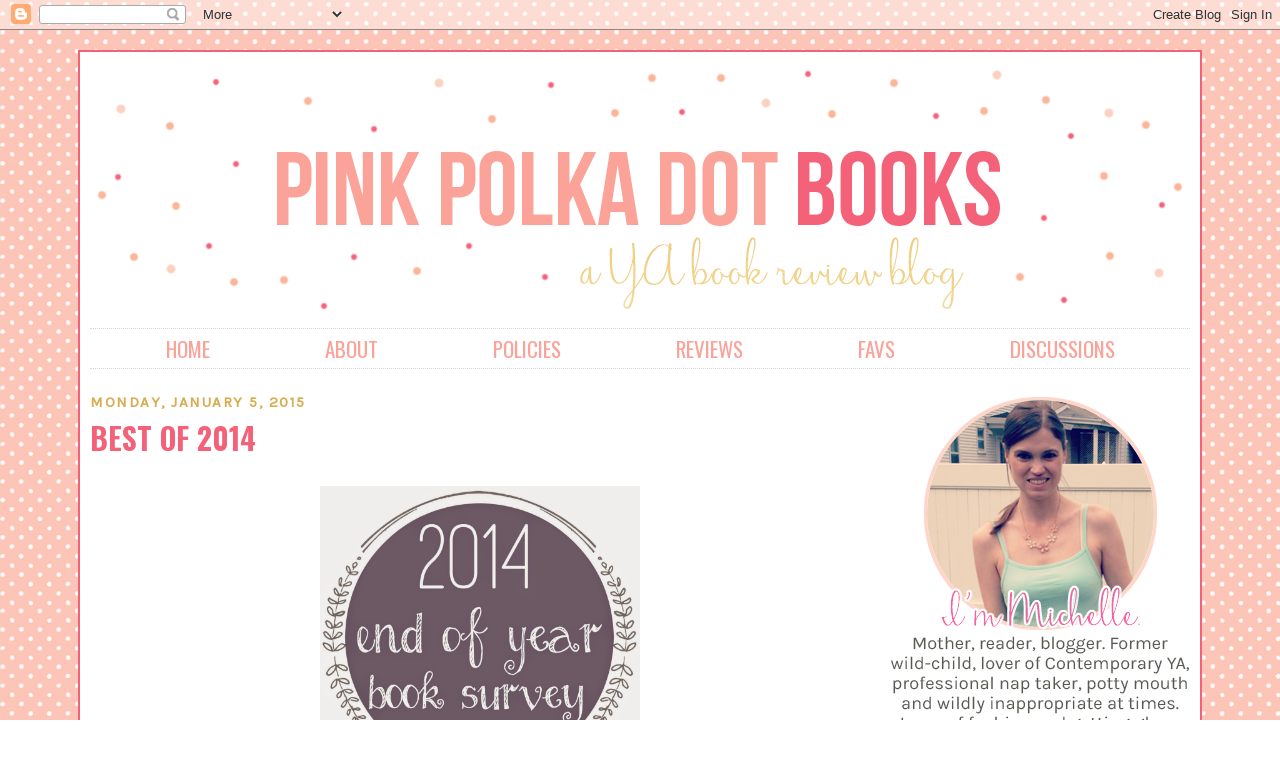

--- FILE ---
content_type: text/html; charset=UTF-8
request_url: https://www.pinkpolkadotbooks.com/2015/01/best-of-2014.html
body_size: 30207
content:
<!DOCTYPE html>
<html dir='ltr' xmlns='http://www.w3.org/1999/xhtml' xmlns:b='http://www.google.com/2005/gml/b' xmlns:data='http://www.google.com/2005/gml/data' xmlns:expr='http://www.google.com/2005/gml/expr'>
<link href="//fonts.googleapis.com/css?family=Oswald:400,700%7CKarla" rel="stylesheet" type="text/css">
<head>
<link href='https://www.blogger.com/static/v1/widgets/2944754296-widget_css_bundle.css' rel='stylesheet' type='text/css'/>
<meta content='text/html; charset=UTF-8' http-equiv='Content-Type'/>
<meta content='blogger' name='generator'/>
<link href='https://www.pinkpolkadotbooks.com/favicon.ico' rel='icon' type='image/x-icon'/>
<link href='http://www.pinkpolkadotbooks.com/2015/01/best-of-2014.html' rel='canonical'/>
<link rel="alternate" type="application/atom+xml" title="Pink Polka Dot Books - Atom" href="https://www.pinkpolkadotbooks.com/feeds/posts/default" />
<link rel="alternate" type="application/rss+xml" title="Pink Polka Dot Books - RSS" href="https://www.pinkpolkadotbooks.com/feeds/posts/default?alt=rss" />
<link rel="service.post" type="application/atom+xml" title="Pink Polka Dot Books - Atom" href="https://www.blogger.com/feeds/8596564390509397743/posts/default" />

<link rel="alternate" type="application/atom+xml" title="Pink Polka Dot Books - Atom" href="https://www.pinkpolkadotbooks.com/feeds/4228684734652879626/comments/default" />
<!--Can't find substitution for tag [blog.ieCssRetrofitLinks]-->
<link href='https://blogger.googleusercontent.com/img/b/R29vZ2xl/AVvXsEhxXSB4LZHlWCbKwYGV4BFUy1b1g3zCNyHvoFXukWBZSsbdtPkvT51ZwSyW1vHQtL1NvuFrmG211_CTzJHYaNatIRZvIlns1gCD030BGw-I_2bY2Xow6D50PBNJZZxcXnymDzstKz0FfWQ/s1600/2014-end-of-year-book-survey-1024x984.jpg' rel='image_src'/>
<meta content='http://www.pinkpolkadotbooks.com/2015/01/best-of-2014.html' property='og:url'/>
<meta content='Best of 2014' property='og:title'/>
<meta content='A Young Adult Book Talk Blog' property='og:description'/>
<meta content='https://blogger.googleusercontent.com/img/b/R29vZ2xl/AVvXsEhxXSB4LZHlWCbKwYGV4BFUy1b1g3zCNyHvoFXukWBZSsbdtPkvT51ZwSyW1vHQtL1NvuFrmG211_CTzJHYaNatIRZvIlns1gCD030BGw-I_2bY2Xow6D50PBNJZZxcXnymDzstKz0FfWQ/w1200-h630-p-k-no-nu/2014-end-of-year-book-survey-1024x984.jpg' property='og:image'/>
<title>Pink Polka Dot Books: Best of 2014</title>
<style id='page-skin-1' type='text/css'><!--
/*
-----------------------------------------------
Pink Polka Dot Books
Custom Blog Design by Rebekah Louise Designs
www.rebekahlouisedesigns.com
February 2015
----------------------------------------------- */
/* Variable definitions
====================
<Variable name="bgcolor" description="Page Background Color"
type="color" default="#fff">
<Variable name="textcolor" description="Text Color"
type="color" default="#333">
<Variable name="linkcolor" description="Link Color"
type="color" default="#58a">
<Variable name="pagetitlecolor" description="Blog Title Color"
type="color" default="#666">
<Variable name="descriptioncolor" description="Blog Description Color"
type="color" default="#999">
<Variable name="titlecolor" description="Post Title Color"
type="color" default="#c60">
<Variable name="bordercolor" description="Border Color"
type="color" default="#ccc">
<Variable name="sidebarcolor" description="Sidebar Title Color"
type="color" default="#999">
<Variable name="sidebartextcolor" description="Sidebar Text Color"
type="color" default="#666">
<Variable name="visitedlinkcolor" description="Visited Link Color"
type="color" default="#999">
<Variable name="bodyfont" description="Text Font"
type="font" default="normal normal 100% Georgia, Serif">
<Variable name="headerfont" description="Sidebar Title Font"
type="font"
default="normal normal 78% 'Trebuchet MS',Trebuchet,Arial,Verdana,Sans-serif">
<Variable name="pagetitlefont" description="Blog Title Font"
type="font"
default="normal normal 200% Georgia, Serif">
<Variable name="descriptionfont" description="Blog Description Font"
type="font"
default="normal normal 78% 'Trebuchet MS', Trebuchet, Arial, Verdana, Sans-serif">
<Variable name="postfooterfont" description="Post Footer Font"
type="font"
default="normal normal 78% 'Trebuchet MS', Trebuchet, Arial, Verdana, Sans-serif">
<Variable name="startSide" description="Side where text starts in blog language"
type="automatic" default="left">
<Variable name="endSide" description="Side where text ends in blog language"
type="automatic" default="right">
*/
/* Use this with templates/template-twocol.html */
body {
background:url(https://blogger.googleusercontent.com/img/b/R29vZ2xl/AVvXsEh5oUDBjQD63W76tbR3ViHw-SVGDv9Q0Pqlqdyvo7q8TxwrbrNJx8QuYr9X0WxbbkeT5ZXYxBDBk5z_M_Y3CmIcmionUsA-En5NwFIFYqWhzeSVjwudO7TOPfiYeGK0QDxOczCI7N5MW1I/s1600/background.png);
background-repeat: no-repeat;
background-attachment: fixed;
background-position: center;
background-size: cover;
margin:0;
color:#333333;
font:x-small Georgia Serif;
font-size/* */:/**/small;
font-size: /**/small;
text-align: center;
}
a:link {
color:#ec717d;
text-decoration:none;
}
a:visited {
color:#ec717d;
text-decoration:none;
}
a:hover {
color:#d5ad4e;
}
a img {
border-width:0;
}
/* Header
-----------------------------------------------
*/
#header-wrapper {
width:1100px;
margin:0 auto 0px;
border:0px solid #cccccc;
font-family: 'Oswald', sans-serif;
font-size: 21px;
text-transform: uppercase;
}
#header-inner {
background-position: center;
margin-left: auto;
margin-right: auto;
}
#header {
margin: 0px;
border: 0px solid #cccccc;
text-align: center;
color:#666666;
}
#header h1 {
margin:5px 5px 0;
padding:15px 20px .25em;
line-height:1.2em;
text-transform:uppercase;
letter-spacing:.2em;
font: normal normal 200% Georgia, Serif;
}
#header a {
color: #fba299;
text-decoration:none;
}
#header a:hover {
color:#fcbcb6;
}
#header .description {
margin:0 5px 5px;
padding:0 20px 15px;
max-width:700px;
text-transform:uppercase;
letter-spacing:.2em;
line-height: 1.4em;
font: normal normal 78% 'Trebuchet MS', Trebuchet, Arial, Verdana, Sans-serif;
color: #999999;
}
#header img {
margin-left: auto;
margin-right: auto;
}
/* Outer-Wrapper
----------------------------------------------- */
#outer-wrapper {
width: 1100px;
margin:0 auto;
padding:10px;
text-align:left;
font-family: 'Karla', sans-serif;
font-size: 16px;
color: #212722;
background-color: white;
border: 2px solid #f46279;
margin-top: 20px;
margin-bottom: 20px;
}
#main-wrapper {
width: 780px;
float: left;
word-wrap: break-word; /* fix for long text breaking sidebar float in IE */
overflow: hidden;     /* fix for long non-text content breaking IE sidebar float */
}
#sidebar-wrapper {
width: 300px;
float: right;
word-wrap: break-word; /* fix for long text breaking sidebar float in IE */
overflow: hidden;      /* fix for long non-text content breaking IE sidebar float */
padding-top: 20px;
}
/* Headings
----------------------------------------------- */
h2 {
margin:1.5em 0 .75em;
font:normal normal 78% 'Trebuchet MS',Trebuchet,Arial,Verdana,Sans-serif;
line-height: 1.4em;
text-transform:uppercase;
color:#fba299;
border: 2px solid #d5ad4e;
font-weight: 700;
text-align: center;
font-family: 'Oswald', sans-serif;
font-size: 24px;
}
/* Posts
-----------------------------------------------
*/
h2.date-header {
margin:1.5em 0 .5em;
text-align: left;
border: NONE;
font-family: 'Karla', sans-serif;
font-size: 15px;
letter-spacing: .1em;
color:#d7ad4f;
}
.post {
border-bottom:0px dotted #cccccc;
margin:0 0 1.5em;
padding:0 0 20px;
background-image: url(https://blogger.googleusercontent.com/img/b/R29vZ2xl/AVvXsEgWhZvZ8lxIld1Yuiz3UVvRigi08TyxCbrJ9vYOro8nYRmgdoA3403R6MVQE-pT7Cj7gGNSz46Sw1wpUArG41bVNRXjCwwmcMamV9e9E6CrAeJgSmoCL1YDWotChq5IFQLLAxahd5C7-H8/s1600/post+divider.png);
background-position: bottom;
background-repeat: no-repeat;
}
.post h3 {
margin:.25em 0 0;
padding:0 0 4px;
font-weight:700;
line-height:1.2em;
color:#f46279;
font-family: 'Oswald', sans-serif;
font-size: 30px;
text-transform: uppercase;
}
.post h3 a, .post h3 a:visited, .post h3 strong {
display:block;
text-decoration:none;
color:#f46279;
font-weight:normal;
}
.post h3 strong, .post h3 a:hover {
color:#fecec9;
}
.post-body {
margin:0 0 .75em;
line-height:1.4em;
}
.post-body blockquote {
line-height:1.3em;
}
.post-footer {
margin: .75em 0;
color:#a9a99f;
text-transform:uppercase;
letter-spacing:.1em;
font: normal normal 78% 'Trebuchet MS', Trebuchet, Arial, Verdana, Sans-serif;
line-height: 1.4em;
border-bottom: 2px solid #d5ad4e;
text-align: left;
font-size: 16px;
font-weight: normal;
font-family: 'Oswald', sans-serif;
}
.comment-link {
margin-left:.6em;
}
.post img, table.tr-caption-container {
padding:4px;
border:0px solid #cccccc;
}
.tr-caption-container img {
border: none;
padding: 0;
}
.post blockquote {
margin:1em 20px;
}
.post blockquote p {
margin:.75em 0;
}
/* Comments
----------------------------------------------- */
#comments h4 {
margin:1em 0;
font-weight: bold;
line-height: 1.4em;
text-transform:uppercase;
letter-spacing:.2em;
color: #999999;
}
#comments-block {
margin:1em 0 1.5em;
line-height:1.6em;
}
#comments-block .comment-author {
margin:.5em 0;
}
#comments-block .comment-body {
margin:.25em 0 0;
}
#comments-block .comment-footer {
margin:-.25em 0 2em;
line-height: 1.4em;
text-transform:uppercase;
letter-spacing:.1em;
}
#comments-block .comment-body p {
margin:0 0 .75em;
}
.deleted-comment {
font-style:italic;
color:gray;
}
#blog-pager-newer-link {
float: left;
}
#blog-pager-older-link {
float: right;
}
#blog-pager {
text-align: center;
}
.feed-links {
clear: both;
line-height: 2.5em;
}
/* Sidebar Content
----------------------------------------------- */
.sidebar {
color: #666666;
line-height: 1.5em;
}
.sidebar ul {
list-style:none;
margin:0 0 0;
padding:0 0 0;
}
.sidebar li {
margin:0;
padding-top:0;
padding-right:0;
padding-bottom:.25em;
padding-left:15px;
text-indent:-15px;
line-height:1.5em;
}
.main .widget {
border-bottom:1px dotted #cccccc;
margin:0 0 1.5em;
padding:0 0 1.5em;
}
.sidebar .widget {
border-bottom:0px dotted #cccccc;
margin:0 0 1.5em;
padding:0 0 20px;
background-image: url(https://blogger.googleusercontent.com/img/b/R29vZ2xl/AVvXsEh5S1MkDjY-OdOCh-cWzxLIVDd2t8Tk1l52sQd51039SKvw5PGWYABVfV_uqNHr_AXhHEM-ISDk8E0HiV3gDQt2ndxyWKvacgxFX5b1U_7CeaZRf4agbggW-MP8M7ciqMCnemyT7M_H0R4/s1600/sidebar+divider.png);
background-position: bottom;
background-repeat: no-repeat;
}
.main .Blog {
border-bottom-width: 0;
}
/* Profile
----------------------------------------------- */
.profile-img {
float: left;
margin-top: 0;
margin-right: 5px;
margin-bottom: 5px;
margin-left: 0;
padding: 4px;
border: 1px solid #cccccc;
}
.profile-data {
margin:0;
text-transform:uppercase;
letter-spacing:.1em;
font: normal normal 78% 'Trebuchet MS', Trebuchet, Arial, Verdana, Sans-serif;
color: #999999;
font-weight: bold;
line-height: 1.6em;
}
.profile-datablock {
margin:.5em 0 .5em;
}
.profile-textblock {
margin: 0.5em 0;
line-height: 1.6em;
}
.profile-link {
font: normal normal 78% 'Trebuchet MS', Trebuchet, Arial, Verdana, Sans-serif;
text-transform: uppercase;
letter-spacing: .1em;
}
/* Footer
----------------------------------------------- */
#footer {
clear:both;
margin:0 auto;
padding-top:10px;
text-align: center;
border-top: 1px dashed #cccccc;
}
.FollowByEmail .follow-by-email-inner .follow-by-email-address{
color: rgb(47,46,78);
width: 100%;
height: 32px;
font-size: 13px;
border: none;
background: #ededed;
padding: 0 0 0 4px;
}
.FollowByEmail .follow-by-email-inner .follow-by-email-submit{
width: 60px;
margin-left: 8px;
padding: 0;
border: 0;
color: white;
background: #fba299;
font-size: 13px;
height: 32px;
z-index: 0;
border-radius: 0px;
font-family: Arial, Tahoma, Century Gothic, sans-serif;
}
.follow-by-email-inner .follow-by-email-submit:hover{
background: #fba299;
}

--></style>
<link href='https://www.blogger.com/dyn-css/authorization.css?targetBlogID=8596564390509397743&amp;zx=09bf503d-a0c0-4f90-a5b7-b2104afe2200' media='none' onload='if(media!=&#39;all&#39;)media=&#39;all&#39;' rel='stylesheet'/><noscript><link href='https://www.blogger.com/dyn-css/authorization.css?targetBlogID=8596564390509397743&amp;zx=09bf503d-a0c0-4f90-a5b7-b2104afe2200' rel='stylesheet'/></noscript>
<meta name='google-adsense-platform-account' content='ca-host-pub-1556223355139109'/>
<meta name='google-adsense-platform-domain' content='blogspot.com'/>

</head>
<body>
<div class='navbar section' id='navbar'><div class='widget Navbar' data-version='1' id='Navbar1'><script type="text/javascript">
    function setAttributeOnload(object, attribute, val) {
      if(window.addEventListener) {
        window.addEventListener('load',
          function(){ object[attribute] = val; }, false);
      } else {
        window.attachEvent('onload', function(){ object[attribute] = val; });
      }
    }
  </script>
<div id="navbar-iframe-container"></div>
<script type="text/javascript" src="https://apis.google.com/js/platform.js"></script>
<script type="text/javascript">
      gapi.load("gapi.iframes:gapi.iframes.style.bubble", function() {
        if (gapi.iframes && gapi.iframes.getContext) {
          gapi.iframes.getContext().openChild({
              url: 'https://www.blogger.com/navbar/8596564390509397743?po\x3d4228684734652879626\x26origin\x3dhttps://www.pinkpolkadotbooks.com',
              where: document.getElementById("navbar-iframe-container"),
              id: "navbar-iframe"
          });
        }
      });
    </script><script type="text/javascript">
(function() {
var script = document.createElement('script');
script.type = 'text/javascript';
script.src = '//pagead2.googlesyndication.com/pagead/js/google_top_exp.js';
var head = document.getElementsByTagName('head')[0];
if (head) {
head.appendChild(script);
}})();
</script>
</div></div>
<div id='outer-wrapper'><div id='wrap2'>
<!-- skip links for text browsers -->
<span id='skiplinks' style='display:none;'>
<a href='#main'>skip to main </a> |
      <a href='#sidebar'>skip to sidebar</a>
</span>
<div id='header-wrapper'>
<div class='header section' id='header'><div class='widget Header' data-version='1' id='Header1'>
<div id='header-inner'>
<a href='https://www.pinkpolkadotbooks.com/' style='display: block'>
<img alt='Pink Polka Dot Books' height='266px; ' id='Header1_headerimg' src='https://blogger.googleusercontent.com/img/b/R29vZ2xl/AVvXsEhsAAJ2AJSbc6v9LbjR7Are2IpvgJdl5H0np4_YNhfrVRmIsh0hsCKXgrAgcEcE3dUEiwksV12Iixjy3UsIj8wLfAbYapl2Fke9KslS98ip71xi5ODtNZ8gZPceai0DckoHohpGssC5Dwg/s1600/header+two.png' style='display: block' width='1100px; '/>
</a>
</div>
</div><div class='widget HTML' data-version='1' id='HTML2'>
<div class='widget-content'>
<div style="border-top: 1px dotted #dad7d2; border-bottom: 1px dotted #dad7d2; padding: 4px; color: white;"><a href="http://www.pinkpolkadotbooks.com/">home</a> ||||||||||||||||||||| <a href="http://www.pinkpolkadotbooks.com/p/about-me.html">about</a> ||||||||||||||||||||| <a href="http://www.pinkpolkadotbooks.com/p/policies.html">policies</a> ||||||||||||||||||||| <a href="http://www.pinkpolkadotbooks.com/p/reviews.html">reviews</a> ||||||||||||||||||||| <a href="http://www.pinkpolkadotbooks.com/p/favs.html">favs</a> ||||||||||||||||||||| <a href="http://www.pinkpolkadotbooks.com/p/the-reviewers-roundtable.html">discussions</a></div>
</div>
<div class='clear'></div>
</div></div>
</div>
<div id='content-wrapper'>
<div id='crosscol-wrapper' style='text-align:center'>
<div class='crosscol no-items section' id='crosscol'></div>
</div>
<div id='main-wrapper'>
<div class='main section' id='main'><div class='widget Blog' data-version='1' id='Blog1'>
<div class='blog-posts hfeed'>

          <div class="date-outer">
        
<h2 class='date-header'><span>Monday, January 5, 2015</span></h2>

          <div class="date-posts">
        
<div class='post-outer'>
<meta content='Best of 2014' property='og:title'/>
<meta content='' property='og:description'/>
<meta content='article' property='og:type'/>
<meta content='https://www.pinkpolkadotbooks.com/2015/01/best-of-2014.html' property='og:url'/>
<meta content='Pink Polka Dot Books' property='og:site_name'/>
<meta content='2015-01-05T16:55:00-05:00' property='article:published_time'/>
<meta content='article' property='article:section'/>
<meta content='2014' property='article:tag'/>
<div class='post hentry' itemprop='blogPost' itemscope='itemscope' itemtype='http://schema.org/BlogPosting'>
<meta content='https://blogger.googleusercontent.com/img/b/R29vZ2xl/AVvXsEhxXSB4LZHlWCbKwYGV4BFUy1b1g3zCNyHvoFXukWBZSsbdtPkvT51ZwSyW1vHQtL1NvuFrmG211_CTzJHYaNatIRZvIlns1gCD030BGw-I_2bY2Xow6D50PBNJZZxcXnymDzstKz0FfWQ/s1600/2014-end-of-year-book-survey-1024x984.jpg' itemprop='image_url'/>
<meta content='8596564390509397743' itemprop='blogId'/>
<meta content='4228684734652879626' itemprop='postId'/>
<a name='4228684734652879626'></a>
<h3 class='post-title entry-title' itemprop='name'>
Best of 2014
</h3>
<div class='post-header'>
<div class='post-header-line-1'></div>
</div>
<div class='post-body entry-content' id='post-body-4228684734652879626' itemprop='description articleBody'>
<br />
<div class="separator" style="clear: both; text-align: center;">
<a href="https://blogger.googleusercontent.com/img/b/R29vZ2xl/AVvXsEhxXSB4LZHlWCbKwYGV4BFUy1b1g3zCNyHvoFXukWBZSsbdtPkvT51ZwSyW1vHQtL1NvuFrmG211_CTzJHYaNatIRZvIlns1gCD030BGw-I_2bY2Xow6D50PBNJZZxcXnymDzstKz0FfWQ/s1600/2014-end-of-year-book-survey-1024x984.jpg" imageanchor="1" style="margin-left: 1em; margin-right: 1em;"><img border="0" height="307" src="https://blogger.googleusercontent.com/img/b/R29vZ2xl/AVvXsEhxXSB4LZHlWCbKwYGV4BFUy1b1g3zCNyHvoFXukWBZSsbdtPkvT51ZwSyW1vHQtL1NvuFrmG211_CTzJHYaNatIRZvIlns1gCD030BGw-I_2bY2Xow6D50PBNJZZxcXnymDzstKz0FfWQ/s1600/2014-end-of-year-book-survey-1024x984.jpg" width="320" /></a></div>
<b><span style="color: #444444;"><br /></span></b>
<b><span style="color: #444444;">I'm doing Jamie from <a href="http://www.perpetualpageturner.com/2014/11/5th-annual-end-of-year-book-survey-2014-edition.html" target="_blank">The Perpetual Page-Turner's</a> annual End of Year Book Survey again this year. &nbsp;I love looking back on all the books I've read. &nbsp;This year hasn't been my favorite year of reading. &nbsp;I read a lot of amazing, life-changing books, but I also read a lot of mediocre stuff. &nbsp;I hope in 2015 I gravitate towards the books I get joy out of instead of the latter :)</span></b><br />
<br />
<h2>
<span style="color: #741b47;">2014 Reading Stats</span></h2>
<br />
<h3 style="background-color: none; font-family: 'Droid Serif', arial, serif; font-size: 20px; line-height: 22px; margin: 0px 0px 5px; padding: 0px; text-align: center;">
<div style="text-align: left;">
<span style="font-size: large;"><span style="color: teal;">Number Of Books You Read: </span><span style="color: #741b47; font-weight: normal;">53</span></span></div>
<div style="text-align: left;">
<span style="font-size: large;"><span style="color: teal;">Number of Re-Reads:</span><span style="color: #741b47;"> <span style="font-weight: normal;">HAHAHA Yeah Right</span></span></span></div>
<div style="text-align: left;">
<span style="font-size: large;"><span style="color: teal;">Genre You Read The Most From: </span><span style="color: #741b47; font-weight: normal;">YA Contemporary</span></span></div>
</h3>
<br />
<br />
<h2>
<span style="color: #741b47;">Best in Books</span></h2>
<br />
<br />
<h3 style="background-color: none; color: #333333; font-family: 'Droid Serif', arial, serif; font-size: 20px; font-weight: normal; line-height: 22px; margin: 0px 0px 5px; padding: 0px; text-align: center;">
<span style="color: teal;"><strong><span style="text-decoration: underline;">1. Best Book You Read In 2014?</span></strong></span></h3>
<div style="background-color: none; color: #666666; font-family: 'Gentium Basic', serif; font-size: 14px; line-height: 22px; padding: 0px 0px 15px; text-align: center;">
<br /></div>
<div style="background-color: none; line-height: 22px; padding: 0px 0px 15px;">
<div style="font-family: 'Gentium Basic', serif;">
<br /></div>
<ul>
<li><span style="color: #666666; font-family: 'Gentium Basic', serif; font-size: 14px;">&nbsp;</span><span style="font-family: inherit; font-size: large;"><span style="color: #741b47;"><b>YA Contemporary Romance:</b></span><span style="color: #666666;"><b> </b>To All the Boys I've Loved Before (#1) by Jenny Han</span></span></li>
<li><span style="font-family: inherit; font-size: large;"><b><span style="color: #741b47;">YA Out of My Comfort Zone:</span></b><span style="color: #666666;"> Cinder (The Lunar Chronicles #1) by Marissa Meyer</span></span></li>
<li><span style="font-family: inherit; font-size: large;"><span style="color: #741b47;"><b>YA Mystery: </b></span><span style="color: #666666;">Dangerous Girls by Abigail Haas</span></span></li>
<li><span style="font-family: inherit; font-size: large;"><b><span style="color: #741b47;">Debut:</span></b><span style="color: #666666;"> Tease by Amanda Maciel</span></span></li>
<li><span style="font-family: inherit; font-size: large;"><b><span style="color: #741b47;">OVERALL BEST:</span></b><span style="color: #666666;"> Cinder (The Lunar Chronicles #1) by Marissa Meyer</span></span></li>
</ul>
<div class="separator" style="clear: both; font-family: 'Gentium Basic', serif; text-align: center;">
<a href="https://blogger.googleusercontent.com/img/b/R29vZ2xl/AVvXsEiP_qFJJ1LPxH_1u1mDtyP8gZgmBXOrY3I-NldmjBfo2vbTvswGV4ebuNj_LCmcDTRFidssW-4JedUEr8gZWbcIQxbFLrTwrxwIXYGlK6_ok9VTTdKHCQ-n3EWlcWztR2l7S2ocht7YT8w/s1600/best.png" imageanchor="1" style="margin-left: 1em; margin-right: 1em;"><img border="0" height="474" src="https://blogger.googleusercontent.com/img/b/R29vZ2xl/AVvXsEiP_qFJJ1LPxH_1u1mDtyP8gZgmBXOrY3I-NldmjBfo2vbTvswGV4ebuNj_LCmcDTRFidssW-4JedUEr8gZWbcIQxbFLrTwrxwIXYGlK6_ok9VTTdKHCQ-n3EWlcWztR2l7S2ocht7YT8w/s1600/best.png" width="640" /></a></div>
<div style="font-family: 'Gentium Basic', serif;">
<br /></div>
<div style="color: #666666; font-family: 'Gentium Basic', serif; font-size: 14px;">
<br /></div>
</div>
<h3 style="background-color: none; color: #333333; font-family: 'Droid Serif', arial, serif; font-size: 20px; font-weight: normal; line-height: 22px; margin: 0px 0px 5px; padding: 0px; text-align: center;">
<span style="color: teal; text-decoration: underline;"><strong>2. Book You Were Excited About &amp; Thought You Were Going To Love More But Didn&#8217;t?</strong></span></h3>
<div style="background-color: none; padding: 0px 0px 15px;">
<div style="line-height: 22px;">
<br /></div>
<ul>
<li style="line-height: 22px;"><span style="color: #741b47; font-family: inherit; font-size: large;"><a href="http://www.pinkpolkadotbooks.com/2014/11/the-retribution-of-mara-dyer-mara-dyer.html" target="_blank">The Retribution of Mara Dyer</a> (Mara Dyer #3) by Michelle Hodkin</span><span style="font-family: inherit;"><b><span style="color: #741b47;">- </span><span style="color: #444444;">I really liked the first 2 books and was eagerly awaiting the finale. &nbsp;But I didn't get the great ending that I wanted :(</span></b></span></li>
<li style="line-height: 22px;"><span style="color: #741b47; font-family: inherit; font-size: large;"><a href="http://www.pinkpolkadotbooks.com/2014/10/some-boys-by-patty-blount.html" target="_blank">Some Boys</a> by Patty Blount</span><span style="font-family: inherit;"><b><span style="color: #741b47;">- </span><span style="color: #444444;">This book started out strong, but then took a giant nose-dive. &nbsp;I was really happy when I bought it, but ended up wishing I just borrowed it from the library.</span></b></span></li>
<li><span style="color: #741b47; font-family: inherit; font-size: large; line-height: 22px;"><a href="http://www.pinkpolkadotbooks.com/2014/03/love-letters-to-dead-by-ava-dellaira.html" target="_blank">Love Letters to the Dead</a>&nbsp;by Ava Dellaira</span><span style="font-family: inherit; line-height: 22px;"><b><span style="color: #741b47;">- </span><span style="color: #444444;">This book sounded SO cool. &nbsp;It was one of my most anticipated books of 2014. &nbsp;But I ended up really really disliking it. &nbsp;It felt very&nbsp;</span></b></span><span style="line-height: 22px;"><b><span style="color: #444444;">amateurish and the letters were super forced.</span></b></span></li>
</ul>
<div class="separator" style="clear: both; line-height: 22px; text-align: center;">
<a href="https://blogger.googleusercontent.com/img/b/R29vZ2xl/AVvXsEiF4K0G83WSscdTQb-TkdGriwab589ldb59gt3dvRz152OgVize2nI6c2LHG0KcLOoGf9V1wFDvT_TQ1cNaZ5JWHS-aEyM5fwDbRgE1eEmmg3L-PQvSbCeQ8YISkk4I1Tx8G1YObHQ8pKg/s1600/didntlove.jpeg.jpg" imageanchor="1" style="margin-left: 1em; margin-right: 1em;"><img border="0" height="314" src="https://blogger.googleusercontent.com/img/b/R29vZ2xl/AVvXsEiF4K0G83WSscdTQb-TkdGriwab589ldb59gt3dvRz152OgVize2nI6c2LHG0KcLOoGf9V1wFDvT_TQ1cNaZ5JWHS-aEyM5fwDbRgE1eEmmg3L-PQvSbCeQ8YISkk4I1Tx8G1YObHQ8pKg/s1600/didntlove.jpeg.jpg" width="640" /></a></div>
<div style="line-height: 22px;">
<br /></div>
<div style="color: #666666; font-family: 'Gentium Basic', serif; font-size: 14px; line-height: 22px;">
<br /></div>
</div>
<h3 style="background-color: none; color: #333333; font-family: 'Droid Serif', arial, serif; font-size: 20px; font-weight: normal; line-height: 22px; margin: 0px 0px 5px; padding: 0px; text-align: center;">
<span style="color: teal; text-decoration: underline;"><strong>&nbsp;3. Most surprising (in a good way or bad way) book you read in 2014?&nbsp;</strong></span></h3>
<div style="background-color: none; padding: 0px 0px 15px;">
<div style="font-family: 'Gentium Basic', serif; line-height: 22px;">
<br /></div>
<ul>
<li><span style="color: #741b47; font-family: 'Gentium Basic', serif; font-size: large; line-height: 22px;">Another Little Piece by Kate Karyus Quinn</span><b><span style="font-family: Gentium Basic, serif;"><span style="line-height: 22px;"><span style="color: #741b47;">-&nbsp;</span><span style="color: #444444;">Surprising is an understatement. &nbsp;This book shocked the hell out of me and really made me question what&nbsp;</span></span></span></b><span style="color: #444444; font-family: Gentium Basic, serif;"><span style="line-height: 22px;"><b>goes on in this author's head. &nbsp;She should definitely be a candidate to write for American Horror Story.</b></span></span></li>
<li><span style="color: #741b47; font-family: 'Gentium Basic', serif; font-size: large; line-height: 22px;">Dangerous Girls by Abigail Haas</span><b><span style="font-family: Gentium Basic, serif;"><span style="line-height: 22px;"><span style="color: #741b47;">- </span><span style="color: #444444;">I wasn't sure I would like this book. &nbsp;I had read something else by this author and REALLY didn't like it, so I was apprehensive. &nbsp;But WOW. &nbsp;This book was amazing. &nbsp;I loved every thrilling second of it.</span></span></span></b></li>
<li style="font-family: 'Gentium Basic', serif; line-height: 22px;"><span style="color: #741b47; font-size: large;">Brutal Youth by Anthony Breznican</span><b><span style="color: #741b47;">-</span><span style="color: #444444;"> Some girls in my book club warned me that this book was a little graphic and tough to read. &nbsp;Some of them had to DNF it because of the details in the first chapter. &nbsp;I was nervous... but it ended up not bothering me at all. &nbsp;I REALLY REALLY loved this book.</span></b></li>
</ul>
<div class="separator" style="clear: both; font-family: 'Gentium Basic', serif; line-height: 22px; text-align: center;">
<a href="https://blogger.googleusercontent.com/img/b/R29vZ2xl/AVvXsEg-FI54y-c89GiGHoOJB9wcr6Af0C2wz-EdzjNU2_VKpElPryWJkSSkLygnPXBNOPty3RznImA8SKX8rzUq0lgmkVRXtdZJMhfoTrTnOzI_6-7_ied9vYuGwfiYdiLsGOqif8dg4nz1MHM/s1600/12665819.jpg" imageanchor="1" style="margin-left: 1em; margin-right: 1em;"><img border="0" height="320" src="https://blogger.googleusercontent.com/img/b/R29vZ2xl/AVvXsEg-FI54y-c89GiGHoOJB9wcr6Af0C2wz-EdzjNU2_VKpElPryWJkSSkLygnPXBNOPty3RznImA8SKX8rzUq0lgmkVRXtdZJMhfoTrTnOzI_6-7_ied9vYuGwfiYdiLsGOqif8dg4nz1MHM/s1600/12665819.jpg" width="217" /></a></div>
<div style="font-family: 'Gentium Basic', serif; line-height: 22px;">
<span style="color: #741b47; font-size: large;"><br /></span></div>
</div>
<h3 style="background-color: none; color: #333333; font-family: 'Droid Serif', arial, serif; font-size: 20px; font-weight: normal; line-height: 22px; margin: 0px 0px 5px; padding: 0px; text-align: center;">
<span style="color: teal;"><strong><span style="text-decoration: underline;">&nbsp;4. Book You &#8220;Pushed&#8221; The Most People To Read (And They Did) In 2014?</span></strong></span></h3>
<div style="background-color: none; font-family: 'Gentium Basic', serif; line-height: 22px; padding: 0px 0px 15px;">
<br />
<ul>
<li><span style="color: #741b47; font-size: large;">Dangerous Girls by Abigail Haas</span><span style="color: #444444;"><b>- This book was SO addictive that I've been telling as many people as possible to read it.</b></span></li>
<li><span style="color: #741b47; font-size: large;">Reconstructing Amelia by Kimberly McCreight</span><span style="color: #444444;"><b>- I loved this book. &nbsp;And I feel like it's broad enough to appeal to a lot of different age groups.</b></span></li>
</ul>
<div class="separator" style="clear: both; text-align: center;">
<a href="https://blogger.googleusercontent.com/img/b/R29vZ2xl/AVvXsEiQCQhzIWGgX56KRUZ0ojGgOEPssE0ZXxVhIkUdtQpOx1KibY5CTTa3bpUKR1NxZC0q7-h-W372imCf6vFTYozFM6enXhpczGQhZE-UXUsfAZ-T2CNYHcTdv5BLTGvju_Uu8AKO3FarE4o/s1600/15776309.jpg" imageanchor="1" style="margin-left: 1em; margin-right: 1em;"><img border="0" height="320" src="https://blogger.googleusercontent.com/img/b/R29vZ2xl/AVvXsEiQCQhzIWGgX56KRUZ0ojGgOEPssE0ZXxVhIkUdtQpOx1KibY5CTTa3bpUKR1NxZC0q7-h-W372imCf6vFTYozFM6enXhpczGQhZE-UXUsfAZ-T2CNYHcTdv5BLTGvju_Uu8AKO3FarE4o/s1600/15776309.jpg" width="210" /></a></div>
<div>
<span style="color: #741b47; font-size: large;"><br /></span></div>
</div>
<h3 style="background-color: none; color: #333333; font-family: 'Droid Serif', arial, serif; font-size: 20px; font-weight: normal; line-height: 22px; margin: 0px 0px 5px; padding: 0px; text-align: center;">
<span style="color: teal; text-decoration: underline;"><strong>&nbsp;5. Best series you started in 2014? Best Sequel of 2014? Best Series Ender of 2014?</strong></span></h3>
<div style="background-color: none; font-family: 'Gentium Basic', serif; line-height: 22px; padding: 0px 0px 15px;">
<br />
<ul>
<li><span style="color: #741b47; font-size: large;">Series Started: Cinder (The Lunar Chronicles #1)</span></li>
<li><span style="color: #741b47; font-size: large;">Sequel: Evolution of Mara Dyer (Mara Dyer #2)</span></li>
<li><span style="color: #741b47; font-size: large;">Ender: Ashes to Ashes (Burn for Burn #3)</span></li>
</ul>
<div class="separator" style="clear: both; text-align: center;">
<a href="https://blogger.googleusercontent.com/img/b/R29vZ2xl/AVvXsEhOR8yOGwFHsAG2y1ICBpIlNvyBY-p1cB0WvZRo7SmTT0ES9xf32Fl3eLMw7ZFIuM7sKZrIXRoM3XuHbkfCOQxC_FGPuIM_5T6JAS-9gi5VMz2rJfsiXxAHhAJ_0PjZnv_aK3QxVkZhR2E/s1600/series.jpeg.jpg" imageanchor="1" style="margin-left: 1em; margin-right: 1em;"><img border="0" height="314" src="https://blogger.googleusercontent.com/img/b/R29vZ2xl/AVvXsEhOR8yOGwFHsAG2y1ICBpIlNvyBY-p1cB0WvZRo7SmTT0ES9xf32Fl3eLMw7ZFIuM7sKZrIXRoM3XuHbkfCOQxC_FGPuIM_5T6JAS-9gi5VMz2rJfsiXxAHhAJ_0PjZnv_aK3QxVkZhR2E/s1600/series.jpeg.jpg" width="640" /></a></div>
<br />
<div style="color: #666666; font-size: 14px;">
<br /></div>
</div>
<h3 style="background-color: none; color: #333333; font-family: 'Droid Serif', arial, serif; font-size: 20px; font-weight: normal; line-height: 22px; margin: 0px 0px 5px; padding: 0px; text-align: center;">
<span style="color: teal; text-decoration: underline;"><strong>&nbsp;6. Favorite new author you discovered in 2014?</strong></span></h3>
<div style="background-color: none; font-family: 'Gentium Basic', serif; line-height: 22px; padding: 0px 0px 15px;">
<br />
<ul>
<li><span style="color: #741b47; font-size: large;">Gayle Forman</span></li>
<li><span style="color: #741b47; font-size: large;">Marissa Meyer</span></li>
</ul>
<div class="separator" style="clear: both; text-align: center;">
<a href="https://blogger.googleusercontent.com/img/b/R29vZ2xl/AVvXsEg0_WRSWCYlPqzaJJa1wijycSVMz6mSObNdKM2IY4yUTzGS_IHkXLcLcinlEHoy8Srtl9S1W64eIpQlXgOQ5aZ4SxPmyOjoN6Hb62T76F3PzpSi6p26ds3Re3CQEdpUL0inpVgVrYdZRzA/s1600/authors.jpeg.jpg" imageanchor="1" style="margin-left: 1em; margin-right: 1em;"><img border="0" height="267" src="https://blogger.googleusercontent.com/img/b/R29vZ2xl/AVvXsEg0_WRSWCYlPqzaJJa1wijycSVMz6mSObNdKM2IY4yUTzGS_IHkXLcLcinlEHoy8Srtl9S1W64eIpQlXgOQ5aZ4SxPmyOjoN6Hb62T76F3PzpSi6p26ds3Re3CQEdpUL0inpVgVrYdZRzA/s1600/authors.jpeg.jpg" width="400" /></a></div>
<br />
<div style="color: #666666; font-size: 14px;">
<br /></div>
</div>
<h3 style="background-color: none; color: #333333; font-family: 'Droid Serif', arial, serif; font-size: 20px; font-weight: normal; line-height: 22px; margin: 0px 0px 5px; padding: 0px; text-align: center;">
<span style="color: teal;"><strong><span style="text-decoration: underline;">7.&nbsp;Best book from a genre you don&#8217;t typically read/was out of your comfort zone?</span></strong></span></h3>
<div style="background-color: none; font-family: 'Gentium Basic', serif; line-height: 22px; padding: 0px 0px 15px;">
<br />
<ul>
<li><span style="color: #741b47; font-size: large;">Cinder (The Lunar Chronicles #1) by Marissa Meyer</span><span style="color: #444444;"><b>- Totally out of my comfort zone, I mean, cyborgs and robots and people that live on the moon??? &nbsp;But no this book was great. &nbsp;SO glad I gave it a try.</b></span></li>
</ul>
<div class="separator" style="clear: both; text-align: center;">
<a href="https://blogger.googleusercontent.com/img/b/R29vZ2xl/AVvXsEjPWEK3WbhMI5TFUUJ7djaBxKNQ5l8EZi9lwkmg-p9jHNihqqw3JO22GkqBj78JWfJ0bnEyrkJS5RunqG612L4LOeYXlRfVGliaEr2apPB2Gt_xja2gb_ULNQBzqk5RWuI5dsvyYb6Xn7U/s1600/11235712.jpg" imageanchor="1" style="margin-left: 1em; margin-right: 1em;"><img border="0" height="320" src="https://blogger.googleusercontent.com/img/b/R29vZ2xl/AVvXsEjPWEK3WbhMI5TFUUJ7djaBxKNQ5l8EZi9lwkmg-p9jHNihqqw3JO22GkqBj78JWfJ0bnEyrkJS5RunqG612L4LOeYXlRfVGliaEr2apPB2Gt_xja2gb_ULNQBzqk5RWuI5dsvyYb6Xn7U/s1600/11235712.jpg" width="211" /></a></div>
<div>
<span style="color: #741b47; font-size: large;"><br /></span></div>
</div>
<h3 style="background-color: none; color: #333333; font-family: 'Droid Serif', arial, serif; font-size: 20px; font-weight: normal; line-height: 22px; margin: 0px 0px 5px; padding: 0px; text-align: center;">
<span style="color: teal;"><strong><span style="text-decoration: underline;">&nbsp;8. Most unputdownable book of the year?</span></strong></span></h3>
<div style="background-color: none; font-family: 'Gentium Basic', serif; line-height: 22px; padding: 0px 0px 15px;">
<div style="color: #666666; font-size: 14px;">
<br /></div>
<ul>
<li><span style="color: #741b47; font-size: large;">Reconstructing Amelia by Kimberly McCreight</span></li>
<li><span style="color: #741b47; font-size: large;">To All the Boys I Before (#1) by Jenny Han</span></li>
<li><span style="color: #741b47; font-size: large;">We Were Liars by E. Lockhart</span></li>
</ul>
<div class="separator" style="clear: both; text-align: center;">
<a href="https://blogger.googleusercontent.com/img/b/R29vZ2xl/AVvXsEgjR9c5uFKxWKqTxkxLBsg7zu4FDSg2h4_SUCZu4uZAXTjX3nq3b2dKEto3OWj8eBcv_nUL8sku7bIPlgoWTyaAeseIiuPMHhXZpaG5o7FdeT_5exdJzBub44DWO2j9A0Iot926ibFTV08/s1600/unputdownable.jpeg.jpg" imageanchor="1" style="margin-left: 1em; margin-right: 1em;"><img border="0" height="314" src="https://blogger.googleusercontent.com/img/b/R29vZ2xl/AVvXsEgjR9c5uFKxWKqTxkxLBsg7zu4FDSg2h4_SUCZu4uZAXTjX3nq3b2dKEto3OWj8eBcv_nUL8sku7bIPlgoWTyaAeseIiuPMHhXZpaG5o7FdeT_5exdJzBub44DWO2j9A0Iot926ibFTV08/s1600/unputdownable.jpeg.jpg" width="640" /></a></div>
<div>
<span style="color: #741b47; font-size: large;"><br /></span></div>
</div>
<h3 style="background-color: none; color: #333333; font-family: 'Droid Serif', arial, serif; font-size: 20px; font-weight: normal; line-height: 22px; margin: 0px 0px 5px; padding: 0px; text-align: center;">
<span style="color: teal; text-decoration: underline;"><strong>&nbsp;9. Book You Read In 2014 That You Are Most Likely To Re-Read Next Year?</strong></span></h3>
<div style="background-color: none; font-family: 'Gentium Basic', serif; line-height: 22px; padding: 0px 0px 15px;">
<br />
<ul>
<li><span style="color: #741b47; font-size: large;">I don't ReRead... If I did: <b>Dangerous Girls</b>- so I could see if there are clues I passed over now that I know how it ends.</span></li>
</ul>
<div class="separator" style="clear: both; text-align: center;">
<a href="https://blogger.googleusercontent.com/img/b/R29vZ2xl/AVvXsEh57YFnGH7ybyY_0P1qZ87dQGiUYlycT6DSacdcuMLF7TG6R0jYbRvyCyu13hRJVveu7f1EkRizbmKWgQMIxjabTCEnOc-Rspqe_OY5GjT_CkgVnDgv8zHuL9A8kwza4PdQbkN6IZMP0B0/s1600/16074758+(1).jpg" imageanchor="1" style="margin-left: 1em; margin-right: 1em;"><img border="0" height="320" src="https://blogger.googleusercontent.com/img/b/R29vZ2xl/AVvXsEh57YFnGH7ybyY_0P1qZ87dQGiUYlycT6DSacdcuMLF7TG6R0jYbRvyCyu13hRJVveu7f1EkRizbmKWgQMIxjabTCEnOc-Rspqe_OY5GjT_CkgVnDgv8zHuL9A8kwza4PdQbkN6IZMP0B0/s1600/16074758+(1).jpg" width="211" /></a></div>
<div>
<span style="color: #741b47; font-size: large;"><br /></span></div>
</div>
<h3 style="background-color: none; color: #333333; font-family: 'Droid Serif', arial, serif; font-size: 20px; font-weight: normal; line-height: 22px; margin: 0px 0px 5px; padding: 0px; text-align: center;">
<span style="color: teal; text-decoration: underline;"><strong>10. Favorite cover of a book you read in 2014?</strong></span></h3>
<div style="background-color: none; font-family: 'Gentium Basic', serif; line-height: 22px; padding: 0px 0px 15px;">
<div style="color: #666666; font-size: 14px;">
<br /></div>
<ul>
<li><span style="color: #741b47; font-size: large;">Everything Leads to You by Nina LaCour</span><span style="color: #444444;"><b>- Are you seeing this?? &nbsp;It's perfection.</b></span></li>
</ul>
<div class="separator" style="clear: both; text-align: center;">
<a href="https://blogger.googleusercontent.com/img/b/R29vZ2xl/AVvXsEhNIDO2fDeMj-bFQz3stDNt3UfCTHDqFRQ9xjIab-1f8d33sXG1xkoEkfcckLObeDDKHEgFt2Fzkw2OrzBcFCOe015WPhKT-SLLSBwLqLvmESCFTx9CofoR8a6xk985zeLXPu3zn32AleY/s1600/18667779.jpg" imageanchor="1" style="margin-left: 1em; margin-right: 1em;"><img border="0" height="400" src="https://blogger.googleusercontent.com/img/b/R29vZ2xl/AVvXsEhNIDO2fDeMj-bFQz3stDNt3UfCTHDqFRQ9xjIab-1f8d33sXG1xkoEkfcckLObeDDKHEgFt2Fzkw2OrzBcFCOe015WPhKT-SLLSBwLqLvmESCFTx9CofoR8a6xk985zeLXPu3zn32AleY/s1600/18667779.jpg" width="265" /></a></div>
<div>
<span style="color: #741b47; font-size: large;"><br /></span></div>
</div>
<h3 style="background-color: none; color: #333333; font-family: 'Droid Serif', arial, serif; font-size: 20px; font-weight: normal; line-height: 22px; margin: 0px 0px 5px; padding: 0px; text-align: center;">
<span style="color: teal;"><strong><span style="text-decoration: underline;">11. Most memorable character of 2014?</span></strong></span></h3>
<div style="background-color: none; font-family: 'Gentium Basic', serif; line-height: 22px; padding: 0px 0px 15px;">
<br />
<ul>
<li><span style="color: #741b47; font-size: large;">Iko from Cinder, Scarlet, &amp; Cress by Marissa Meyer</span></li>
</ul>
<br />
<div style="color: #666666; font-size: 14px;">
<br /></div>
</div>
<h3 style="background-color: none; color: #333333; font-family: 'Droid Serif', arial, serif; font-size: 20px; font-weight: normal; line-height: 22px; margin: 0px 0px 5px; padding: 0px; text-align: center;">
<span style="color: teal; text-decoration: underline;"><strong>&nbsp;12. Most beautifully written book read in 2014?</strong></span></h3>
<div style="background-color: none; padding: 0px 0px 15px;">
<br />
<ul>
<li style="font-family: 'Gentium Basic', serif; line-height: 22px;"><span style="color: #741b47; font-size: large;">Ketchup Clouds by Anabel Pitcher</span></li>
<li><span style="color: #741b47; font-size: large;"><span style="font-family: Gentium Basic, serif;"><span style="line-height: 22px;">Two Boys Kissing by&nbsp;David&nbsp;</span></span></span><span style="color: #741b47; font-family: Gentium Basic, serif; font-size: large;"><span style="line-height: 22px;">Levithan</span></span></li>
<li style="font-family: 'Gentium Basic', serif; line-height: 22px;"><span style="color: #741b47; font-size: large;">Glory O'Brien's History of the Future by A.S. King</span></li>
<li style="font-family: 'Gentium Basic', serif; line-height: 22px;"><span style="color: #741b47; font-size: large;">Everything Leads to You by Nina LaCour</span></li>
</ul>
<div class="separator" style="clear: both; text-align: center;">
</div>
<div class="separator" style="clear: both; text-align: center;">
<a href="https://blogger.googleusercontent.com/img/b/R29vZ2xl/AVvXsEjASRnDuBPsK1dXfOucHJaeP3mzSuqoq7pQomhSG89fD9SUIsk55DRyNOZ4JpAfzQIgjzdBd7jUcdaEkJSKpViygcMJCJF_oh5pYf8xb7El2NU6AfEyfmK_QKouhheAk1An69PSNrvKjsE/s1600/writing.jpeg.jpg" imageanchor="1" style="margin-left: 1em; margin-right: 1em;"><img border="0" height="242" src="https://blogger.googleusercontent.com/img/b/R29vZ2xl/AVvXsEjASRnDuBPsK1dXfOucHJaeP3mzSuqoq7pQomhSG89fD9SUIsk55DRyNOZ4JpAfzQIgjzdBd7jUcdaEkJSKpViygcMJCJF_oh5pYf8xb7El2NU6AfEyfmK_QKouhheAk1An69PSNrvKjsE/s1600/writing.jpeg.jpg" width="640" /></a></div>
<div>
<span style="color: #741b47; font-family: Gentium Basic, serif; font-size: large;"><span style="line-height: 22px;"><br /></span></span></div>
</div>
<h3 style="background-color: none; color: #333333; font-family: 'Droid Serif', arial, serif; font-size: 20px; font-weight: normal; line-height: 22px; margin: 0px 0px 5px; padding: 0px; text-align: center;">
<span style="color: teal; text-decoration: underline;"><strong>13. Most Thought-Provoking/ Life-Changing Book of 2014?</strong></span></h3>
<div style="background-color: none; padding: 0px 0px 15px;">
<div style="color: #666666; font-family: 'Gentium Basic', serif; font-size: 14px; line-height: 22px;">
<br /></div>
<ul>
<li style="font-family: 'Gentium Basic', serif; line-height: 22px;"><span style="color: #741b47; font-size: large;">Glory O'Brien's History of the Future by A.S. King</span><span style="color: #444444;"><b>- WOAH. &nbsp;Mind Blown.</b></span></li>
<li><span style="color: #741b47; font-family: 'Gentium Basic', serif; font-size: large; line-height: 22px;">Tease by Amada Maciel</span><span style="color: #444444;"><b><span style="font-family: Gentium Basic, serif;"><span style="line-height: 22px;">- Because the perspective in this book was from the bully's POV, it&nbsp;really made me think about how there are multiple sides to everything that happens.</span></span></b></span></li>
</ul>
<div class="separator" style="clear: both; font-family: 'Gentium Basic', serif; line-height: 22px; text-align: center;">
</div>
<div class="separator" style="clear: both; font-family: 'Gentium Basic', serif; line-height: 22px; text-align: center;">
<a href="https://blogger.googleusercontent.com/img/b/R29vZ2xl/AVvXsEhXQiMTBYNwoxUTKiuq1Y-AARbOtWF1F7-iMt7vZzyJe1E5NVg8dmOTDPKOUrT8pNMpx38bqADkjd4BjYvJKw8BHiUk4qva6c0pXjPAhot2Qsrm97f9PrEBxjXilC5vHOCuNhr27QsDWDg/s1600/18599901.jpg" imageanchor="1" style="margin-left: 1em; margin-right: 1em;"><img border="0" height="320" src="https://blogger.googleusercontent.com/img/b/R29vZ2xl/AVvXsEhXQiMTBYNwoxUTKiuq1Y-AARbOtWF1F7-iMt7vZzyJe1E5NVg8dmOTDPKOUrT8pNMpx38bqADkjd4BjYvJKw8BHiUk4qva6c0pXjPAhot2Qsrm97f9PrEBxjXilC5vHOCuNhr27QsDWDg/s1600/18599901.jpg" width="212" /></a></div>
<div style="font-family: 'Gentium Basic', serif; line-height: 22px;">
<br /></div>
<div style="color: #666666; font-family: 'Gentium Basic', serif; font-size: 14px; line-height: 22px;">
<br /></div>
</div>
<h3 style="background-color: none; color: #333333; font-family: 'Droid Serif', arial, serif; font-size: 20px; font-weight: normal; line-height: 22px; margin: 0px 0px 5px; padding: 0px; text-align: center;">
<span style="color: teal; text-decoration: underline;"><strong>&nbsp;14. Book you can&#8217;t believe you waited UNTIL 2014 to finally read?&nbsp;</strong></span></h3>
<div style="background-color: none; font-family: 'Gentium Basic', serif; line-height: 22px; padding: 0px 0px 15px;">
<div style="color: #666666; font-size: 14px;">
<br /></div>
<ul>
<li><span style="color: #741b47; font-size: large;">If I Stay by Gayle Forman</span></li>
</ul>
<div class="separator" style="clear: both; text-align: center;">
<a href="https://blogger.googleusercontent.com/img/b/R29vZ2xl/AVvXsEh6r14dyMPPwdMrRuysT7IIGQKQcgEvjXazi-rK01EcY2Xdyg4-z1_XJO6rfLnYN_-kJldGi7EZVHQfUdkvk9493Qf14g_t7GqVu0j1WSgfpHO2GyrodKwUxUxEcEVfWPICmEZ06LEvr3Q/s1600/6990472.jpg" imageanchor="1" style="margin-left: 1em; margin-right: 1em;"><img border="0" height="320" src="https://blogger.googleusercontent.com/img/b/R29vZ2xl/AVvXsEh6r14dyMPPwdMrRuysT7IIGQKQcgEvjXazi-rK01EcY2Xdyg4-z1_XJO6rfLnYN_-kJldGi7EZVHQfUdkvk9493Qf14g_t7GqVu0j1WSgfpHO2GyrodKwUxUxEcEVfWPICmEZ06LEvr3Q/s1600/6990472.jpg" width="213" /></a></div>
<div>
<span style="color: #741b47; font-size: large;"><br /></span></div>
</div>
<h3 style="background-color: none; color: #333333; font-family: 'Droid Serif', arial, serif; font-size: 20px; font-weight: normal; line-height: 22px; margin: 0px 0px 5px; padding: 0px; text-align: center;">
<span style="color: teal;"><strong><span style="text-decoration: underline;">&nbsp;15. Favorite Passage/Quote From A Book You Read In 2014?</span></strong></span></h3>
<div>
<span style="color: teal;"><strong><span style="text-decoration: underline;"><br /></span></strong></span></div>
<div>
<br />
<ul>
<li><strong><span style="color: #741b47; font-size: large;">"Free yourself, have the courage."</span></strong></li>
<li><strong><span style="color: #741b47; font-size: large;">"I am no one special. &nbsp;You are no one special. &nbsp;Most people can't handle it." ~Both from Glory O'Brien</span></strong></li>
</ul>
<div class="separator" style="clear: both; text-align: center;">
<a href="https://blogger.googleusercontent.com/img/b/R29vZ2xl/AVvXsEj4NTYngiU2nCphpKI0t3WQppCmvkj85BiSVXHuOyczc0Gq8XabCr_90lyBuOFYzXs6Pe4QcfVpJr7gobJy-S0DTqOabFVUCTh8whRdxP6oeKJnDUSaatRuihil-kS_te2hhAID_xOEAQk/s1600/17453303.jpg" imageanchor="1" style="margin-left: 1em; margin-right: 1em;"><img border="0" height="320" src="https://blogger.googleusercontent.com/img/b/R29vZ2xl/AVvXsEj4NTYngiU2nCphpKI0t3WQppCmvkj85BiSVXHuOyczc0Gq8XabCr_90lyBuOFYzXs6Pe4QcfVpJr7gobJy-S0DTqOabFVUCTh8whRdxP6oeKJnDUSaatRuihil-kS_te2hhAID_xOEAQk/s1600/17453303.jpg" width="206" /></a></div>
<div>
<span style="color: #741b47; font-size: large;"><b><br /></b></span></div>
</div>
<h3 style="background-color: none; color: #333333; font-family: 'Droid Serif', arial, serif; font-size: 20px; font-weight: normal; line-height: 22px; margin: 0px 0px 5px; padding: 0px; text-align: center;">
<span style="color: teal; text-decoration: underline;"><strong>16.Shortest &amp; Longest Book You Read In 2013?</strong></span></h3>
<div style="background-color: none; color: #666666; font-family: 'Gentium Basic', serif; font-size: 14px; line-height: 22px; padding: 0px 0px 15px;">
<div style="text-align: center;">
<br /></div>
</div>
<div style="background-color: none; font-family: 'Gentium Basic', serif; line-height: 22px; padding: 0px 0px 15px;">
<span style="color: #741b47; font-size: large;"><b>Longest-</b> Ashen Winter 576 pages</span><br />
<span style="color: #741b47; font-size: large;">Shortest- If I Stay 201 pages</span><br />
<span style="color: #741b47; font-size: large;"><br /></span>
<span style="color: #741b47; font-size: large;"><br /></span></div>
<h3 style="background-color: none; color: #333333; font-family: 'Droid Serif', arial, serif; font-size: 20px; font-weight: normal; line-height: 22px; margin: 0px 0px 5px; padding: 0px; text-align: center;">
<span style="color: teal; text-decoration: underline;"><strong>&nbsp;17. Book That Shocked You The Most</strong></span></h3>
<div style="background-color: none; color: #666666; font-family: 'Gentium Basic', serif; font-size: 14px; line-height: 22px; padding: 0px 0px 15px; text-align: center;">
<span style="color: black;">(Because of a plot twist, character death, left you hanging with your mouth wide open, etc.)</span></div>
<div style="background-color: none; font-family: 'Gentium Basic', serif; line-height: 22px; padding: 0px 0px 15px;">
<ul>
<li><span style="color: #741b47; font-size: large;">Blood of My Blood (Jasper Dent #3) by Barry Lyga</span></li>
<li><span style="color: #741b47; font-size: large;">Dangerous Girls by Abigail Haas</span></li>
<li><span style="color: #741b47; font-size: large;">We Were Liars by E. Lockhart</span></li>
</ul>
<div class="separator" style="clear: both; text-align: center;">
<a href="https://blogger.googleusercontent.com/img/b/R29vZ2xl/AVvXsEgyTmAyKCCloaIy5zfu8DehLbcVPbOjxEfstP7QF8g53sPg184TQHsvIw1MeLvnTMBMONndYpiz71d2TjSJFjvluzWVNau6gMLPzEmb_EjlqaOK0xUi_EJtfgwENX-XS0SrdGhUgv3tLaI/s1600/18050728.jpg" imageanchor="1" style="margin-left: 1em; margin-right: 1em;"><img border="0" height="320" src="https://blogger.googleusercontent.com/img/b/R29vZ2xl/AVvXsEgyTmAyKCCloaIy5zfu8DehLbcVPbOjxEfstP7QF8g53sPg184TQHsvIw1MeLvnTMBMONndYpiz71d2TjSJFjvluzWVNau6gMLPzEmb_EjlqaOK0xUi_EJtfgwENX-XS0SrdGhUgv3tLaI/s1600/18050728.jpg" width="212" /></a></div>
<br />
<div style="color: #666666; font-size: 14px;">
<br /></div>
</div>
<h3 style="background-color: none; color: #333333; font-family: 'Droid Serif', arial, serif; font-size: 20px; font-weight: normal; line-height: 22px; margin: 0px 0px 5px; padding: 0px; text-align: center;">
<span style="color: teal;"><strong><u>18. OTP OF THE YEAR (you will go down with this ship!)</u></strong></span></h3>
<div style="background-color: none; color: #666666; font-family: 'Gentium Basic', serif; font-size: 14px; line-height: 22px; padding: 0px 0px 15px; text-align: center;">
<span style="color: black;">(OTP = one true pairing if you aren&#8217;t familiar)</span></div>
<div style="background-color: none; padding: 0px 0px 15px;">
<ul>
<li style="font-family: 'Gentium Basic', serif; line-height: 22px;"><span style="color: #741b47; font-size: large;">Lara-Jean &amp; Peter- To All the Boys I've Loved Before</span><span style="color: #444444;"><b>- These 2 were so cute.</b></span></li>
<li><span style="color: #741b47; font-family: 'Gentium Basic', serif; font-size: large; line-height: 22px;">Jules &amp; Sawyer- The Vision Series (Crash, Bang, Gasp)</span><span style="color: #444444;"><span style="font-family: Gentium Basic, serif;"><span style="line-height: 22px;">- </span></span><b><span style="font-family: Gentium Basic, serif;"><span style="line-height: 22px;">Another adorable couple. &nbsp;I loved reading about these 2 over the&nbsp;course of this series.</span></span></b></span></li>
</ul>
<div class="separator" style="clear: both; font-family: 'Gentium Basic', serif; line-height: 22px; text-align: center;">
<a href="https://blogger.googleusercontent.com/img/b/R29vZ2xl/AVvXsEjVSLAD5tm4VJIpMzaniwgCM36yMF-UYz9K26SUghUQ7ZV762IbydXnFmRrJQg1phOTiDHcbtw19fwUy4jg0CeJL1xnYtS_HBDU2baxgGs5Hws8ftS-or_Jho5xSQgy-51WsfvzZmW9SoI/s1600/otp.jpeg.jpg" imageanchor="1" style="margin-left: 1em; margin-right: 1em;"><img border="0" height="290" src="https://blogger.googleusercontent.com/img/b/R29vZ2xl/AVvXsEjVSLAD5tm4VJIpMzaniwgCM36yMF-UYz9K26SUghUQ7ZV762IbydXnFmRrJQg1phOTiDHcbtw19fwUy4jg0CeJL1xnYtS_HBDU2baxgGs5Hws8ftS-or_Jho5xSQgy-51WsfvzZmW9SoI/s1600/otp.jpeg.jpg" width="400" /></a></div>
<div style="font-family: 'Gentium Basic', serif; line-height: 22px;">
<span style="color: #741b47; font-size: large;"><br /></span></div>
</div>
<h3 style="background-color: none; color: #333333; font-family: 'Droid Serif', arial, serif; font-size: 20px; line-height: 22px; margin: 0px 0px 5px; padding: 0px; text-align: center;">
<span style="color: teal; text-decoration: underline;">19. Favorite Non-Romantic Relationship Of The Year</span></h3>
<div style="background-color: none; padding: 0px 0px 15px;">
<div style="font-family: 'Gentium Basic', serif; line-height: 22px;">
<br /></div>
<ul>
<li style="font-family: 'Gentium Basic', serif; line-height: 22px;"><span style="color: #741b47; font-size: large;">Song sisters- To All the Boys I've Loved Before</span><span style="color: #444444;"><b>- I thought these sisters had such a nice developed relationship with each other. &nbsp;It's so nice to see sibling relationships being shown like this.</b></span></li>
<li><span style="color: #741b47; font-family: 'Gentium Basic', serif; font-size: large; line-height: 22px;">Emi &amp; Charlotte- Everything Leads to You</span><span style="color: #444444;"><b><span style="font-family: Gentium Basic, serif;"><span style="line-height: 22px;">- Genuine&nbsp;besties. &nbsp;I loved reading about their friendship.</span></span></b></span></li>
<li><span style="color: #741b47; font-family: 'Gentium Basic', serif; font-size: large; line-height: 22px;">Hernandez sisters- The Book of Broken Hearts</span><span style="color: #444444;"><b><span style="font-family: Gentium Basic, serif;"><span style="line-height: 22px;">- Chaotic, sometimes&nbsp;tumultuous&nbsp; these sisters had an age gap, but they overcame it and really warmed my heart.</span></span></b></span></li>
</ul>
<div class="separator" style="clear: both; font-family: 'Gentium Basic', serif; line-height: 22px; text-align: center;">
<a href="https://blogger.googleusercontent.com/img/b/R29vZ2xl/AVvXsEiWZKDLOX8ioSv3dxTAIwiqx73_sWfh_GuNcdLut-Dux1a-MszIJXoE6XfBV75biy0AWFwgnyugxmFa61HE3KiXhwnRtiQulERTZSl3li-_LlVm59PXv4rqabNIUeeKkF5zZX4aMKM3NT4/s1600/15805597.jpg" imageanchor="1" style="margin-left: 1em; margin-right: 1em;"><img border="0" height="320" src="https://blogger.googleusercontent.com/img/b/R29vZ2xl/AVvXsEiWZKDLOX8ioSv3dxTAIwiqx73_sWfh_GuNcdLut-Dux1a-MszIJXoE6XfBV75biy0AWFwgnyugxmFa61HE3KiXhwnRtiQulERTZSl3li-_LlVm59PXv4rqabNIUeeKkF5zZX4aMKM3NT4/s1600/15805597.jpg" width="211" /></a></div>
<div style="font-family: 'Gentium Basic', serif; line-height: 22px;">
<span style="color: #741b47; font-size: large;"><br /></span></div>
</div>
<h3 style="background-color: none; color: #333333; font-family: 'Droid Serif', arial, serif; font-size: 20px; font-weight: normal; line-height: 22px; margin: 0px 0px 5px; padding: 0px; text-align: center;">
<span style="color: teal; text-decoration: underline;"><strong>20. Favorite Book You Read in 2014 From An Author You&#8217;ve Read Previously</strong></span></h3>
<div style="background-color: none; font-family: 'Gentium Basic', serif; line-height: 22px; padding: 0px 0px 15px;">
<br />
<ul>
<li><span style="color: #741b47; font-size: large;">Isla and the Happily Ever After by Stephanie Perkins</span><span style="color: #444444;"><b>- Loved Isla and thought this was a perfect ending to an awesome "series".</b></span></li>
</ul>
<div class="separator" style="clear: both; text-align: center;">
<a href="https://blogger.googleusercontent.com/img/b/R29vZ2xl/AVvXsEgTENyPHyj1tZ3UCNpnDzP8mHIUHRsbNnP8RpK9tc1kxWn-MS6GvxdjP70oNznjrdubLfqho4_HFLsQCLOVEQ8Zqw-uq4CASC4V-r2hvD0HPuFXxsuto6gbXO72iUECoN0Nd0EkAYbvSgk/s1600/9627755.jpg" imageanchor="1" style="margin-left: 1em; margin-right: 1em;"><img border="0" height="320" src="https://blogger.googleusercontent.com/img/b/R29vZ2xl/AVvXsEgTENyPHyj1tZ3UCNpnDzP8mHIUHRsbNnP8RpK9tc1kxWn-MS6GvxdjP70oNznjrdubLfqho4_HFLsQCLOVEQ8Zqw-uq4CASC4V-r2hvD0HPuFXxsuto6gbXO72iUECoN0Nd0EkAYbvSgk/s1600/9627755.jpg" width="212" /></a></div>
<div>
<span style="color: #741b47; font-size: large;"><br /></span></div>
</div>
<h3 style="background-color: none; color: #333333; font-family: 'Droid Serif', arial, serif; font-size: 20px; font-weight: normal; line-height: 22px; margin: 0px 0px 5px; padding: 0px; text-align: center;">
<span style="color: teal; text-decoration: underline;"><strong>21. Best Book You Read In 2014 That You Read Based SOLELY On A Recommendation From Somebody Else/Peer Pressure:</strong></span></h3>
<div style="background-color: none; font-family: 'Gentium Basic', serif; line-height: 22px; padding: 0px 0px 15px;">
<br />
<ul>
<li><span style="font-size: large;"><span style="color: #741b47;">Cinder (The Lunar Chronicles #1) by Marissa Meyer</span><span style="color: #444444;">-<b> </b></span></span><b><span style="color: #444444;">It seemed like EVERYONE had read and loved this book, so I had to give it a try. &nbsp;Plus my Broke and Bookish Secret Santa from last year <a href="http://book-barn.blogspot.com/" target="_blank">Danielle</a>&nbsp;told me I would love it.... and I did!!!</span></b></li>
</ul>
<div class="separator" style="clear: both; text-align: center;">
<a href="https://blogger.googleusercontent.com/img/b/R29vZ2xl/AVvXsEhuI_-RV6aCx7ocuQMszwCz8mHJ9EzqBOCO3kYj6IOK2huPRpQXuNT9lS4OHAfz606aUGPUgcyl175yt1zqnS9iZu6EG_S635ZDqFf8rPIAAMmfMPR1UX9xHi2PM-fCvNRXLEtTCmJwGyA/s1600/11235712.jpg" imageanchor="1" style="margin-left: 1em; margin-right: 1em;"><img border="0" height="320" src="https://blogger.googleusercontent.com/img/b/R29vZ2xl/AVvXsEhuI_-RV6aCx7ocuQMszwCz8mHJ9EzqBOCO3kYj6IOK2huPRpQXuNT9lS4OHAfz606aUGPUgcyl175yt1zqnS9iZu6EG_S635ZDqFf8rPIAAMmfMPR1UX9xHi2PM-fCvNRXLEtTCmJwGyA/s1600/11235712.jpg" width="211" /></a></div>
<div>
<span style="color: #741b47;"><b><br /></b></span></div>
</div>
<h3 style="background-color: none; color: #333333; font-family: 'Droid Serif', arial, serif; font-size: 20px; line-height: 22px; margin: 0px 0px 5px; padding: 0px; text-align: center;">
<span style="color: teal;"><span style="text-decoration: underline;">22. Newest fictional crush from a book you read in 2014?</span></span></h3>
<div style="background-color: none; font-family: 'Gentium Basic', serif; line-height: 22px; padding: 0px 0px 15px;">
<br />
<ul>
<li><span style="color: #741b47; font-size: large;"><b>Loncoln</b>- The Unfinished Life of Addison Stone</span></li>
<li><span style="color: #741b47; font-size: large;"><b>Knox</b>- The Blackcoat Rebellion series (Pawn, Captive)</span></li>
<li><span style="color: #741b47; font-size: large;">(and MAYBE <b>Captain Thorne</b> of Scarlet &amp; Cress, I'm still on the fence)</span></li>
</ul>
<div class="separator" style="clear: both; text-align: center;">
<a href="https://blogger.googleusercontent.com/img/b/R29vZ2xl/AVvXsEhO61sxGrXia7AlIXYdNfoNKh5BnDkZtyMJbjFVuwswQ2MpvRurX3eDvwr8EKNXOBlgVcZVm7G68xp_VN643EdD0tIvq-An-1azhYfznS2B_1wVt3rYKazLG2NV-C6p3fKv5eQIptrk1sY/s1600/crush.jpeg.jpg" imageanchor="1" style="margin-left: 1em; margin-right: 1em;"><img border="0" height="290" src="https://blogger.googleusercontent.com/img/b/R29vZ2xl/AVvXsEhO61sxGrXia7AlIXYdNfoNKh5BnDkZtyMJbjFVuwswQ2MpvRurX3eDvwr8EKNXOBlgVcZVm7G68xp_VN643EdD0tIvq-An-1azhYfznS2B_1wVt3rYKazLG2NV-C6p3fKv5eQIptrk1sY/s1600/crush.jpeg.jpg" width="400" /></a></div>
<br />
<div style="color: #666666; font-size: 14px;">
<br /></div>
</div>
<h3 style="background-color: none; color: #333333; font-family: 'Droid Serif', arial, serif; font-size: 20px; line-height: 22px; margin: 0px 0px 5px; padding: 0px; text-align: center;">
<span style="text-decoration: underline;"><span style="color: teal;">23. Best 2014 debut you read?</span></span></h3>
<div style="background-color: none; font-family: 'Gentium Basic', serif; line-height: 22px; padding: 0px 0px 15px;">
<br />
<ul>
<li><span style="color: #741b47; font-size: large;">Tease by Amanda Maciel</span></li>
</ul>
<div class="separator" style="clear: both; text-align: center;">
<a href="https://blogger.googleusercontent.com/img/b/R29vZ2xl/AVvXsEhwgroOTUAKREfwOCr9Nj_isvbzd66nqGz_7uIPug4SFITvag-1ExrH5nveTXxoJ0za8UWRLycBIfFnMgbN0_JiqLA5ifEKGHZrpFE_mZ-FwsGZ40NlP2v8YNBxaodnbm4LqEwXzJAgXQc/s1600/18599901.jpg" imageanchor="1" style="margin-left: 1em; margin-right: 1em;"><img border="0" height="320" src="https://blogger.googleusercontent.com/img/b/R29vZ2xl/AVvXsEhwgroOTUAKREfwOCr9Nj_isvbzd66nqGz_7uIPug4SFITvag-1ExrH5nveTXxoJ0za8UWRLycBIfFnMgbN0_JiqLA5ifEKGHZrpFE_mZ-FwsGZ40NlP2v8YNBxaodnbm4LqEwXzJAgXQc/s1600/18599901.jpg" width="212" /></a></div>
<div>
<span style="color: #741b47; font-size: large;"><br /></span></div>
</div>
<h3 style="background-color: none; color: #333333; font-family: 'Droid Serif', arial, serif; font-size: 20px; line-height: 22px; margin: 0px 0px 5px; padding: 0px; text-align: center;">
<span style="color: teal; text-decoration: underline;">24. Best Worldbuilding/Most Vivid Setting You Read This Year?</span></h3>
<div style="background-color: none; padding: 0px 0px 15px;">
<div style="color: #666666; font-family: 'Gentium Basic', serif; font-size: 14px; line-height: 22px;">
<br /></div>
<div style="font-family: 'Gentium Basic', serif; line-height: 22px;">
<br /></div>
<ul>
<li><span style="color: #741b47; font-family: 'Gentium Basic', serif; font-size: large; line-height: 22px;">Brutal Youth by Anthony Breznican</span><span style="color: #444444;"><b><span style="font-family: Gentium Basic, serif;"><span style="line-height: 22px;">- set in a Catholic school in Pittsburgh in the 90's and the setting was SO important to the book. &nbsp;I loved getting lost in the&nbsp;way my hometown was described :)</span></span></b></span></li>
</ul>
<div class="separator" style="clear: both; font-family: 'Gentium Basic', serif; line-height: 22px; text-align: center;">
<a href="https://blogger.googleusercontent.com/img/b/R29vZ2xl/AVvXsEhyfF4LP3C7bTdE44_35VW3mwLNjjMP1AqSlI4ShEsFUUyIDhl6BL2Jrph9EE3tb0xjRr_FEj87SYQrlT1eFOvyCHHznthfVUNZZmTcHhRbd43xy5IkPxwfKGU1aC1ayYKUxvdpZJgaV7I/s1600/18404289.jpg" imageanchor="1" style="margin-left: 1em; margin-right: 1em;"><img border="0" height="320" src="https://blogger.googleusercontent.com/img/b/R29vZ2xl/AVvXsEhyfF4LP3C7bTdE44_35VW3mwLNjjMP1AqSlI4ShEsFUUyIDhl6BL2Jrph9EE3tb0xjRr_FEj87SYQrlT1eFOvyCHHznthfVUNZZmTcHhRbd43xy5IkPxwfKGU1aC1ayYKUxvdpZJgaV7I/s1600/18404289.jpg" width="221" /></a></div>
<div style="font-family: 'Gentium Basic', serif; line-height: 22px;">
<span style="color: #741b47; font-size: large;"><b><br /></b></span>
<span style="color: #741b47; font-size: large;"><b><br /></b></span></div>
</div>
<h3 style="background-color: none; color: #333333; font-family: 'Droid Serif', arial, serif; font-size: 20px; line-height: 22px; margin: 0px 0px 5px; padding: 0px; text-align: center;">
<span style="color: teal; text-decoration: underline;">25. Book That Put A Smile On Your Face/Was The Most FUN To Read?</span></h3>
<div>
<br /></div>
<div style="background-color: none; font-family: 'Gentium Basic', serif; line-height: 22px; padding: 0px 0px 15px;">
<ul>
<li><span style="font-size: large;"><span style="color: #741b47;">To All the Boys I've Loved Before by Jenny Han</span></span></li>
<li><span style="color: #741b47; font-size: large;">License to Spill (Pretenders #2) by Lisi Harrison</span><span style="color: #444444;"><b>- 2nd book in a guilty pleasure series. &nbsp;It was pure fun to read :)</b></span></li>
</ul>
<div class="separator" style="clear: both; text-align: center;">
<a href="https://blogger.googleusercontent.com/img/b/R29vZ2xl/AVvXsEgmImRz9NASfy5hWWfhA9K2jY00LhbfjfuBz4QCqeRE7s03fiWvBoeT-sGpYadpTcHtQWjl5uhnqDA8JAYho68xVtfGwk0cIrhkmHgCU92Ly0IvCzQReqNX_tYhu-7BGuQOnpiC9fD4SUs/s1600/18634733.jpg" imageanchor="1" style="margin-left: 1em; margin-right: 1em;"><img border="0" height="320" src="https://blogger.googleusercontent.com/img/b/R29vZ2xl/AVvXsEgmImRz9NASfy5hWWfhA9K2jY00LhbfjfuBz4QCqeRE7s03fiWvBoeT-sGpYadpTcHtQWjl5uhnqDA8JAYho68xVtfGwk0cIrhkmHgCU92Ly0IvCzQReqNX_tYhu-7BGuQOnpiC9fD4SUs/s1600/18634733.jpg" width="218" /></a></div>
<div>
<span style="color: #741b47; font-size: large;"><br /></span></div>
</div>
<h3 style="background-color: none; color: #333333; font-family: 'Droid Serif', arial, serif; font-size: 20px; line-height: 22px; margin: 0px 0px 5px; padding: 0px; text-align: center;">
<span style="color: teal; text-decoration: underline;">26. Book That Made You Cry Or Nearly Cry in 2014?</span></h3>
<div style="background-color: none; font-family: 'Gentium Basic', serif; line-height: 22px; padding: 0px 0px 15px;">
<div style="color: #666666; font-size: 14px;">
<br /></div>
<ul>
<li><span style="color: #741b47; font-size: large;">Torn Away by Jennifer Brown</span><b><span style="color: #444444;">- SOBFEST</span></b></li>
</ul>
<div class="separator" style="clear: both; text-align: center;">
<a href="https://blogger.googleusercontent.com/img/b/R29vZ2xl/AVvXsEiHQA66AIaWQIvvcjElwtEDv4zumzwEpUjcND52a9SEAS0ooBjmhZLk_ct6mOhKsPbElEYjPdUHbFytjlF6wCNjGrCOlQK6ni16MYhhEEqUodz6rimuxdwNydYFZ4lk9YqZkjXsTxYGQ1w/s1600/15845648.jpg" imageanchor="1" style="margin-left: 1em; margin-right: 1em;"><img border="0" height="320" src="https://blogger.googleusercontent.com/img/b/R29vZ2xl/AVvXsEiHQA66AIaWQIvvcjElwtEDv4zumzwEpUjcND52a9SEAS0ooBjmhZLk_ct6mOhKsPbElEYjPdUHbFytjlF6wCNjGrCOlQK6ni16MYhhEEqUodz6rimuxdwNydYFZ4lk9YqZkjXsTxYGQ1w/s1600/15845648.jpg" width="212" /></a></div>
<div>
<span style="color: #741b47; font-size: large;"><br /></span></div>
</div>
<h3 style="background-color: none; color: #333333; font-family: 'Droid Serif', arial, serif; font-size: 20px; line-height: 22px; margin: 0px 0px 5px; padding: 0px; text-align: center;">
<span style="color: teal;"><span style="text-decoration: underline;">27. Hidden Gem Of The Year?</span></span></h3>
<div style="background-color: none; font-family: 'Gentium Basic', serif; line-height: 22px; padding: 0px 0px 15px;">
<br />
<ul>
<li><span style="font-size: large;"><span style="color: #741b47;">Dangerous Girls by Abigail Haas</span></span></li>
</ul>
<div class="separator" style="clear: both; text-align: center;">
<a href="https://blogger.googleusercontent.com/img/b/R29vZ2xl/AVvXsEjCyHXTcg5Ou9LywHfhVM_voZYcrzZqqhrwI_aThZiMblT2zJIqv1elPtjMzzyUS1rctKNA4ALqQIAmkAY6tK-w7pbUh6WDA3mb08XWhURkJcfawHiksrqJX_XK_SdylAjROE9CMFaXLGI/s1600/16074758.jpg" imageanchor="1" style="margin-left: 1em; margin-right: 1em;"><img border="0" height="320" src="https://blogger.googleusercontent.com/img/b/R29vZ2xl/AVvXsEjCyHXTcg5Ou9LywHfhVM_voZYcrzZqqhrwI_aThZiMblT2zJIqv1elPtjMzzyUS1rctKNA4ALqQIAmkAY6tK-w7pbUh6WDA3mb08XWhURkJcfawHiksrqJX_XK_SdylAjROE9CMFaXLGI/s1600/16074758.jpg" width="211" /></a></div>
<div>
<span style="color: #741b47; font-size: large;"><b><br /></b></span></div>
</div>
<h3 style="background-color: none; color: #333333; font-family: 'Droid Serif', arial, serif; font-size: 20px; line-height: 22px; margin: 0px 0px 5px; padding: 0px; text-align: center;">
<span style="color: teal; text-decoration: underline;">28. Book That Crushed Your Soul?</span></h3>
<div>
<span style="color: teal; text-decoration: underline;"><br /></span></div>
<div style="background-color: none; font-family: 'Gentium Basic', serif; line-height: 22px; padding: 0px 0px 15px;">
<ul>
<li><span style="color: #741b47; font-size: large;">Me Since You by Laura Weiss</span><span style="color: #444444;"><b>- God this book was just death, depression, and sadness that wouldn't let up.</b></span></li>
</ul>
<div class="separator" style="clear: both; text-align: center;">
<a href="https://blogger.googleusercontent.com/img/b/R29vZ2xl/AVvXsEiIu-tz3fsocgTHwEtb64rYMyA02t9_jzQ2MMwYKLp7l1uk3ZuQLBVp9Zq9Qt8hU-3PXVbS63Huvo5JqBUSCKsVZFt9Yz5vIQEbCkApOto6Ko6w6DVfhhH8kXl0pB_GRqqtSj2bqwqR8V0/s1600/12989100.jpg" imageanchor="1" style="margin-left: 1em; margin-right: 1em;"><img border="0" height="320" src="https://blogger.googleusercontent.com/img/b/R29vZ2xl/AVvXsEiIu-tz3fsocgTHwEtb64rYMyA02t9_jzQ2MMwYKLp7l1uk3ZuQLBVp9Zq9Qt8hU-3PXVbS63Huvo5JqBUSCKsVZFt9Yz5vIQEbCkApOto6Ko6w6DVfhhH8kXl0pB_GRqqtSj2bqwqR8V0/s1600/12989100.jpg" width="213" /></a></div>
<div>
<span style="color: #741b47; font-size: large;"><b><br /></b></span></div>
</div>
<h3 style="background-color: none; color: #333333; font-family: 'Droid Serif', arial, serif; font-size: 20px; line-height: 22px; margin: 0px 0px 5px; padding: 0px; text-align: center;">
<span style="color: teal; text-decoration: underline;">29. Most Unique Book You Read In 2014?</span></h3>
<div style="background-color: none; font-family: 'Gentium Basic', serif; line-height: 22px; padding: 0px 0px 15px;">
<br />
<ul>
<li><span style="color: #741b47; font-size: large;">Tease by Amanda Maciel</span></li>
<li><span style="color: #741b47; font-size: large;">Don't Even Think About It by Sarah Mlynowski</span><span style="color: #444444;"><b>- The narration in this book was very cool... plus I loved the idea of a flu shot making people mind-readers.</b></span></li>
</ul>
<div class="separator" style="clear: both; text-align: center;">
<a href="https://blogger.googleusercontent.com/img/b/R29vZ2xl/AVvXsEhxs7QwUEKojBxJyA-h_BTqNOmeXpLqlZ5lho8vJD5n6wQFEigLeHZRI62_yGeAS2pc__nn0w-yXmqcuDhTWdCYfAbam36NSZrn-wurvP1pbsy1Enap2DGFTfXgX3NWTkq7Pwgm60jqHnk/s1600/unique.jpg" imageanchor="1" style="margin-left: 1em; margin-right: 1em;"><img border="0" height="290" src="https://blogger.googleusercontent.com/img/b/R29vZ2xl/AVvXsEhxs7QwUEKojBxJyA-h_BTqNOmeXpLqlZ5lho8vJD5n6wQFEigLeHZRI62_yGeAS2pc__nn0w-yXmqcuDhTWdCYfAbam36NSZrn-wurvP1pbsy1Enap2DGFTfXgX3NWTkq7Pwgm60jqHnk/s1600/unique.jpg" width="400" /></a></div>
<div>
<span style="color: #741b47; font-size: large;"><b><br /></b></span></div>
</div>
<h3 style="background-color: none; color: #333333; font-family: 'Droid Serif', arial, serif; font-size: 20px; line-height: 22px; margin: 0px 0px 5px; padding: 0px; text-align: center;">
<span style="color: teal; text-decoration: underline;">30. Book That Made You The Most Mad (doesn&#8217;t necessarily mean you didn&#8217;t like it)?</span></h3>
<br />
<ul>
<li><span style="color: #741b47; font-size: large;">Perfect Fifths by Megan McCafferty</span><span style="color: #444444;"><b>- NO, just NO!!! &nbsp;I LOVED the first 2 books in this series, but this book?!?!?!?! &nbsp;I wanted to stab it.</b></span></li>
<li><span style="color: #741b47; font-size: large;">Ask the Passengers by A.S. King</span><span style="color: #444444;"><b>- I did like this book... but the love interest in it annoyed me... and the people in the town/the mother???? &nbsp;MADE ME SO MAD!!!</b></span></li>
</ul>
<br />
<div class="separator" style="clear: both; text-align: center;">
<a href="https://blogger.googleusercontent.com/img/b/R29vZ2xl/AVvXsEhrLz9SKs42jisY2ihhaRJhMqr0jLP3GYW99f9DV0B72tYUYnPE5iObBHz0qAzP7NlBhEe9mQdVV2uIDH7_CIl6K_1zTx0EWRhtyn3czqpFzK2DvKB2cCmBU47MF-AZRpJAvipyeyepq-4/s1600/mad.jpeg.jpg" imageanchor="1" style="margin-left: 1em; margin-right: 1em;"><img border="0" height="290" src="https://blogger.googleusercontent.com/img/b/R29vZ2xl/AVvXsEhrLz9SKs42jisY2ihhaRJhMqr0jLP3GYW99f9DV0B72tYUYnPE5iObBHz0qAzP7NlBhEe9mQdVV2uIDH7_CIl6K_1zTx0EWRhtyn3czqpFzK2DvKB2cCmBU47MF-AZRpJAvipyeyepq-4/s1600/mad.jpeg.jpg" width="400" /></a></div>
<br />
<h2>
<span style="color: #741b47;">Your Blogging/Bookish Life</span></h2>
<br />
<h3 style="background-color: none; color: #333333; font-family: 'Droid Serif', arial, serif; font-size: 20px; font-weight: normal; line-height: 22px; margin: 0px 0px 5px; padding: 0px; text-align: center;">
<span style="color: teal; text-decoration: underline;"><strong>1. New favorite book blog you discovered in 2014?&nbsp;</strong></span></h3>
<div style="background-color: none; padding: 0px 0px 15px;">
<div style="color: #666666; font-family: 'Gentium Basic', serif; line-height: 22px;">
<br /></div>
<ul style="font-family: 'Gentium Basic', serif; line-height: 22px;">
<li><a href="http://www.theturningpages.com/" style="color: #666666; font-size: x-large;" target="_blank">The Turning Pages</a><span style="color: #444444;"><b>- okay I technically discovered this blog at the end of last year when Heather was my Secret Santa for the Broke and Bookish Secret Santa Exchange... but I really started following her and Christie's cool blog in the beginning of 2014... and then I went to BEA with Heather.</b></span></li>
</ul>
<div class="separator" style="clear: both; color: #666666; font-family: 'Gentium Basic', serif; line-height: 22px; text-align: center;">
<a href="https://blogger.googleusercontent.com/img/b/R29vZ2xl/AVvXsEjKkeuVHt_aZceVsE0rfRSJQDE7rQIrxfcqgb5gGhIEHvjJix0rZButAKqj293hmrwgx7kmbTVhJRMZ7Hu_-bsIv0yxRROIcG0rN9-sx5c2P32lA_alu-Mt432zLlhwhkqRbhMQNrkKmew/s1600/turningpages.png" imageanchor="1" style="margin-left: 1em; margin-right: 1em;"><img border="0" height="273" src="https://blogger.googleusercontent.com/img/b/R29vZ2xl/AVvXsEjKkeuVHt_aZceVsE0rfRSJQDE7rQIrxfcqgb5gGhIEHvjJix0rZButAKqj293hmrwgx7kmbTVhJRMZ7Hu_-bsIv0yxRROIcG0rN9-sx5c2P32lA_alu-Mt432zLlhwhkqRbhMQNrkKmew/s1600/turningpages.png" width="640" /></a></div>
<div style="color: #666666; font-family: 'Gentium Basic', serif; line-height: 22px;">
<br /></div>
<ul>
<li><span style="font-family: 'Gentium Basic', serif; line-height: 22px;"><a href="http://andiabcs.com/" style="color: #666666; font-size: x-large;" target="_blank">Andi's ABC's</a><span style="color: #444444;"><b>- Love this blog. &nbsp;Met her at BEA, but followed her long before that. &nbsp;She always comes up with creative things.... and I love her ABC's (</b></span></span><span style="color: #444444; font-family: Gentium Basic, serif;"><span style="line-height: 22px;"><b>Accessory, Clothes, Books) posts.</b></span></span></li>
</ul>
<div class="separator" style="clear: both; color: #666666; font-family: 'Gentium Basic', serif; line-height: 22px; text-align: center;">
<a href="https://blogger.googleusercontent.com/img/b/R29vZ2xl/AVvXsEjLPQ-mtrw6Tfze7PjptJp2rzR9Tx5NMP1cNf7oyBGzdsd23F-qJ3kRA6E1TmJOgwq54nKf2oaxBTgpumqJfzfsvXKni-1JuoS2DFnWerW35nMda6oIq_QfWVOMXVHkskvvP_LXbu8iTuE/s1600/abcs.png" imageanchor="1" style="margin-left: 1em; margin-right: 1em;"><img border="0" src="https://blogger.googleusercontent.com/img/b/R29vZ2xl/AVvXsEjLPQ-mtrw6Tfze7PjptJp2rzR9Tx5NMP1cNf7oyBGzdsd23F-qJ3kRA6E1TmJOgwq54nKf2oaxBTgpumqJfzfsvXKni-1JuoS2DFnWerW35nMda6oIq_QfWVOMXVHkskvvP_LXbu8iTuE/s1600/abcs.png" /></a></div>
<div style="color: #666666; font-family: 'Gentium Basic', serif; line-height: 22px;">
<br /></div>
<ul style="font-family: 'Gentium Basic', serif; line-height: 22px;">
<li><a href="http://pivotbookreviews.blogspot.com/" style="color: #666666; font-size: x-large;" target="_blank">Pivot Book Reviews</a><span style="color: #444444;"><b>- This was Becca's first year blogging, and she had an amazing year. &nbsp;I love her "letters" that she writes to books... and her totes that she makes for Etsy. &nbsp;She's really cool.</b></span></li>
</ul>
<div style="color: #666666; font-family: 'Gentium Basic', serif; line-height: 22px;">
<br /></div>
<div align="center" style="color: #666666; font-family: 'Gentium Basic', serif; line-height: 22px;">
<a href="http://pivotbookreviews.blogspot.com/" title="Pivot Book Reviews"><img alt="Pivot Book Reviews" src="https://lh3.googleusercontent.com/blogger_img_proxy/AEn0k_v4o-n--kLipbvAt3p57oHpwWWHhvIFHBjkQZIGDMFDn6okOwhIKfouJsCbEt4duVSXdH93gvLmPpWryGa379e0hliCSX0=s0-d" style="border: none;"></a></div>
<div style="color: #666666; font-family: 'Gentium Basic', serif; line-height: 22px;">
<br /></div>
<div style="color: #666666; font-family: 'Gentium Basic', serif; font-size: 14px; line-height: 22px;">
<br /></div>
</div>
<h3 style="background-color: none; color: #333333; font-family: 'Droid Serif', arial, serif; font-size: 20px; font-weight: normal; line-height: 22px; margin: 0px 0px 5px; padding: 0px; text-align: center;">
<span style="color: teal; text-decoration: underline;"><strong>2. Favorite review that you wrote in 2014?&nbsp;</strong></span></h3>
<div style="background-color: none; color: #666666; font-family: 'Gentium Basic', serif; line-height: 22px; padding: 0px 0px 15px;">
<br />
<ul>
<li><a href="http://www.pinkpolkadotbooks.com/2014/07/everything-leads-to-you-by-nina-lacour.html" target="_blank"><span style="font-size: large;">Everything Leads to You</span></a></li>
<li><a href="http://www.pinkpolkadotbooks.com/2014/06/dangerous-girls-by-abigail-haas.html" target="_blank"><span style="font-size: large;">Dangerous Girls</span></a></li>
</ul>
</div>
<h3 style="background-color: none; color: #333333; font-family: 'Droid Serif', arial, serif; font-size: 20px; font-weight: normal; line-height: 22px; margin: 0px 0px 5px; padding: 0px; text-align: center;">
<span style="color: teal; text-decoration: underline;"><strong>3. Best discussion/non-review post you had on your blog?</strong></span></h3>
<div style="background-color: none; color: #666666; font-family: 'Gentium Basic', serif; line-height: 22px; padding: 0px 0px 15px;">
<div style="font-size: 14px;">
<br /></div>
<ul>
<li><a href="http://www.pinkpolkadotbooks.com/2014/06/book-anxiety.html" target="_blank"><span style="font-size: large;">My issue with Book Anxiety</span></a></li>
</ul>
</div>
<h3 style="background-color: none; color: #333333; font-family: 'Droid Serif', arial, serif; font-size: 20px; font-weight: normal; line-height: 22px; margin: 0px 0px 5px; padding: 0px; text-align: center;">
<span style="color: teal; text-decoration: underline;"><strong>4. Best event that you participated in (author signings, festivals, virtual events, memes, etc.)?</strong></span></h3>
<div style="background-color: none; font-family: 'Gentium Basic', serif; line-height: 22px; padding: 0px 0px 15px; text-align: center;">
<div style="text-align: left;">
</div>
<ul>
<li style="text-align: left;"><span style="color: #741b47; font-size: large;">BEA</span></li>
<li style="text-align: left;"><span style="color: #741b47; font-size: large;"><a href="http://foreveryoungadult.com/2014/08/18/yasummershowdown-2014-final-challenge-and-winners/" target="_blank">FYA Summer Showdown</a></span></li>
</ul>
</div>
<h3 style="background-color: none; color: #333333; font-family: 'Droid Serif', arial, serif; font-size: 20px; font-weight: normal; line-height: 22px; margin: 0px 0px 5px; padding: 0px; text-align: center;">
<span style="color: teal; text-decoration: underline;"><strong>5. Best moment of bookish/blogging life in 2014?</strong></span></h3>
<div style="background-color: none; font-family: 'Gentium Basic', serif; line-height: 22px; padding: 0px 0px 15px;">
<br />
<ul>
<li><span style="color: #741b47; font-size: large;">Meeting R.L. Stine</span></li>
<li><span style="color: #741b47; font-size: large;">Going to BEA with Heather</span></li>
<li><span style="color: #741b47; font-size: large;">Book Club FYA Summer Showdown 2014- 3rd runner up!!</span></li>
</ul>
</div>
<h3 style="background-color: none; color: #333333; font-family: 'Droid Serif', arial, serif; font-size: 20px; font-weight: normal; line-height: 22px; margin: 0px 0px 5px; padding: 0px; text-align: center;">
<span style="color: teal; text-decoration: underline;"><strong>7. Most Popular Post This Year On Your Blog (whether it be by comments or views)?</strong></span></h3>
<div style="background-color: none; font-family: 'Gentium Basic', serif; line-height: 22px; padding: 0px 0px 15px;">
<ul>
<li><span style="color: #741b47; font-size: large;">My post of <a href="http://www.pinkpolkadotbooks.com/2014/12/harry-potter-inspired-items-i-love.html" target="_blank">Harry Potter inspired gifts</a></span></li>
</ul>
</div>
<h3 style="background-color: none; color: #333333; font-family: 'Droid Serif', arial, serif; font-size: 20px; font-weight: normal; line-height: 22px; margin: 0px 0px 5px; padding: 0px; text-align: center;">
<span style="color: teal; text-decoration: underline;"><strong>8. Post You Wished Got A Little More Love?</strong></span></h3>
<div style="background-color: none; font-family: 'Gentium Basic', serif; line-height: 22px; padding: 0px 0px 15px;">
<br />
<ul>
<li><span style="font-size: large;"><span style="color: #741b47;">My </span><a href="http://www.pinkpolkadotbooks.com/2014/06/my-i-went-to-bea-post.html" target="_blank">BEA post</a>-&nbsp;<span style="color: #741b47;">It got a lot of views, but not as many comments. &nbsp;I was hoping to talk to more ppl that I saw at BEA I guess.</span></span></li>
</ul>
</div>
<h3 style="background-color: none; color: #333333; font-family: 'Droid Serif', arial, serif; font-size: 20px; font-weight: normal; line-height: 22px; margin: 0px 0px 5px; padding: 0px; text-align: center;">
<span style="color: teal; text-decoration: underline;"><strong>9. Best bookish discover (book related sites, book stores, etc.)?</strong></span></h3>
<div>
<span style="color: teal; text-decoration: underline;"><strong><br /></strong></span></div>
<div>
<ul>
<li><span style="color: #741b47; font-size: large;"><a href="https://www.etsy.com/people/michelleheckathorn/favorites/items-i-love?ref=hp_mod_rf" style="font-weight: bold;" target="_blank">Etsy</a><b>!! </b>&nbsp;I didn't realize how much book related goodness you could find on there!</span></li>
</ul>
</div>
<h3 style="background-color: none; color: #333333; font-family: 'Droid Serif', arial, serif; font-size: 20px; font-weight: normal; line-height: 22px; margin: 0px 0px 5px; padding: 0px; text-align: center;">
<span style="color: teal; text-decoration: underline;"><strong>10.&nbsp; Did you complete any reading challenges or goals that you had set for yourself at the beginning of this year?</strong></span></h3>
<b><br /></b>
<b>Looking back on my goals for 2014, I'm impressed with how much I accomplished. &nbsp;I went to BEA, I self-host, I've been to a lot of book signings and lots of book club events. &nbsp;However I did NOT get a job in my field. &nbsp;It's a full-timer, just not in my field. &nbsp;And I'm still too lazy to cook regularly. </b><br />
<b><br /></b>
<b>I'm also pretty disappointed with the number of books I read 53?? &nbsp;That's still 1 book a week, but I've been wanting to hit 100 ever since I started blogging :(</b><br />
<br />
<h2>
<span style="color: #741b47;">Looking Ahead</span></h2>
<br />
<h3 style="background-color: none; color: #333333; font-family: 'Droid Serif', arial, serif; font-size: 20px; font-weight: normal; line-height: 22px; margin: 0px 0px 5px; padding: 0px; text-align: center;">
<span style="color: teal; text-decoration: underline;"><strong>1. One Book You Didn&#8217;t Get To In 2014 But Will Be Your Number 1 Priority in 2015?</strong></span></h3>
<div style="background-color: none; font-family: 'Gentium Basic', serif; line-height: 22px; padding: 0px 0px 15px;">
<br />
<ul>
<li><span style="color: #741b47; font-size: large;">I'll Give You the Sun by Jandy Nelson</span></li>
<li><span style="color: #741b47; font-size: large;">Even In Paradise by Chelsey Philpott</span></li>
</ul>
</div>
<div style="background-color: none; color: #666666; font-family: 'Gentium Basic', serif; font-size: 14px; line-height: 22px; padding: 0px 0px 15px;">
<div class="separator" style="clear: both; text-align: center;">
<a href="https://blogger.googleusercontent.com/img/b/R29vZ2xl/AVvXsEg594DbMrhwVfQXiDDkwGW-0thKEwLGvniVwE8JzqO1rvY53XZ5ULs6yi7H3SAe_ld4z1HA7Prdn-rGJJer6gMUJarU6GeBmi3cs5WBhVCIB_DFbcs6ibwlrIKw9mfUGvSQyEZc6EmC84M/s1600/20820994.jpg" imageanchor="1" style="margin-left: 1em; margin-right: 1em;"><img border="0" height="320" src="https://blogger.googleusercontent.com/img/b/R29vZ2xl/AVvXsEg594DbMrhwVfQXiDDkwGW-0thKEwLGvniVwE8JzqO1rvY53XZ5ULs6yi7H3SAe_ld4z1HA7Prdn-rGJJer6gMUJarU6GeBmi3cs5WBhVCIB_DFbcs6ibwlrIKw9mfUGvSQyEZc6EmC84M/s1600/20820994.jpg" width="211" /></a></div>
<br /></div>
<h3 style="background-color: none; color: #333333; font-family: 'Droid Serif', arial, serif; font-size: 20px; font-weight: normal; line-height: 22px; margin: 0px 0px 5px; padding: 0px; text-align: center;">
<span style="color: teal; text-decoration: underline;"><strong>2. Book You Are Most Anticipating For 2015 (non-debut)?</strong></span></h3>
<div style="background-color: none; font-family: 'Gentium Basic', serif; line-height: 22px; padding: 0px 0px 15px;">
<br />
<ul>
<li><span style="color: #741b47; font-size: large;"><a href="https://www.goodreads.com/book/show/21853636-all-the-rage?ac=1" target="_blank">All the Rage</a> by Courtney Summers</span><span style="color: #444444;"><b>- Seriously... I can't wait much longer!!!</b></span></li>
</ul>
<div class="separator" style="clear: both; text-align: center;">
<a href="https://blogger.googleusercontent.com/img/b/R29vZ2xl/AVvXsEgQ66vqNScyCQpnZpJLrQPUxFcazk_52VOLmKI-abGaE9lf3BhlATD7mXXtYQp0aknVC_jnIlAMdjH5JazbEKOGPj89Em23l23wUwvzEbui9ipMRrzc341WsYz0fjXAz7wMVFl2LdiBL5w/s1600/21853636.jpg" imageanchor="1" style="margin-left: 1em; margin-right: 1em;"><img border="0" height="320" src="https://blogger.googleusercontent.com/img/b/R29vZ2xl/AVvXsEgQ66vqNScyCQpnZpJLrQPUxFcazk_52VOLmKI-abGaE9lf3BhlATD7mXXtYQp0aknVC_jnIlAMdjH5JazbEKOGPj89Em23l23wUwvzEbui9ipMRrzc341WsYz0fjXAz7wMVFl2LdiBL5w/s1600/21853636.jpg" width="210" /></a></div>
<div>
<span style="color: #444444;"><b><br /></b></span></div>
</div>
<h3 style="background-color: none; color: #333333; font-family: 'Droid Serif', arial, serif; font-size: 20px; line-height: 22px; margin: 0px 0px 5px; padding: 0px; text-align: center;">
<span style="color: teal; text-decoration: underline;">3. 2015 Debut You Are Most Anticipating?</span></h3>
<div style="background-color: none; font-family: 'Gentium Basic', serif; line-height: 22px; padding: 0px 0px 15px;">
<br />
<ul>
<li><span style="color: #741b47; font-size: large;"><a href="https://www.goodreads.com/book/show/17933522-please-don-t-tell?ac=1" target="_blank">Please Don't Tell</a> by Laura Tims</span></li>
<li><span style="color: #741b47; font-size: large;"><a href="https://www.goodreads.com/book/show/18760564-first-there-was-forever?ac=1" target="_blank">First, There Was Forever</a> by Juliana Romano</span></li>
</ul>
<div class="separator" style="clear: both; text-align: center;">
<a href="https://blogger.googleusercontent.com/img/b/R29vZ2xl/AVvXsEiTgGLdf2N6mJzyE1mHaUnoQTZRSRthHJzVSVwp-GGHFR02hqtUnHYHFh-0xtHs9lmTmliXLeusGYhHere6qNIPsji8YK-kyWZ8hN3_08_FWdaOhN-s7X3YxHSFLOKeS7WroomfqybkodY/s1600/18760564.jpg" imageanchor="1" style="margin-left: 1em; margin-right: 1em;"><img border="0" height="320" src="https://blogger.googleusercontent.com/img/b/R29vZ2xl/AVvXsEiTgGLdf2N6mJzyE1mHaUnoQTZRSRthHJzVSVwp-GGHFR02hqtUnHYHFh-0xtHs9lmTmliXLeusGYhHere6qNIPsji8YK-kyWZ8hN3_08_FWdaOhN-s7X3YxHSFLOKeS7WroomfqybkodY/s1600/18760564.jpg" width="212" /></a></div>
<div>
<span style="color: #741b47; font-size: large;"><b><br /></b></span></div>
</div>
<h3 style="background-color: none; color: #333333; font-family: 'Droid Serif', arial, serif; font-size: 20px; line-height: 22px; margin: 0px 0px 5px; padding: 0px; text-align: center;">
<span style="color: teal; text-decoration: underline;">&nbsp;4. Series Ending/A Sequel You Are Most Anticipating in 2015?</span></h3>
<div style="background-color: none; font-family: 'Gentium Basic', serif; line-height: 22px; padding: 0px 0px 15px;">
<br />
<ul>
<li><span style="color: #741b47; font-size: large;"><a href="https://www.goodreads.com/book/show/16060716-lair-of-dreams?ac=1" target="_blank">Lair of Dreams</a> (The Diviners #2) by Libba Bray</span><b>- <span style="color: #444444;">April 2015</span></b></li>
<li><span style="color: #741b47; font-size: large;"><a href="https://www.goodreads.com/book/show/20733467-winter" target="_blank">Winter</a> (The Lunar Chronicles #4) by Marissa Meyer</span><span style="color: #444444;"><b>- November 2015</b></span></li>
<li><span style="color: #741b47; font-size: large;"><a href="https://www.goodreads.com/book/show/20662291-stand-off?ac=1" target="_blank">Stand-Off</a> (Winger #2) by Andrew Smith</span><span style="color: #444444;"><b>- September 2015</b></span></li>
</ul>
<div class="separator" style="clear: both; text-align: center;">
<a href="https://blogger.googleusercontent.com/img/b/R29vZ2xl/AVvXsEjBl2jLWIc8-t9J6ZU-P9mE8tOCLlpZOtbdRNgOLvnmU6vmIywJXcp0FGyenkzrVdtYI_g0gZNhnRo-RbrWmDCq7echcwbAHJg004OTIxbFMKnomb4iq5vY9Hql90FshtowetxUsp0VFhw/s1600/sequel.jpeg.jpg" imageanchor="1" style="margin-left: 1em; margin-right: 1em;"><img border="0" height="326" src="https://blogger.googleusercontent.com/img/b/R29vZ2xl/AVvXsEjBl2jLWIc8-t9J6ZU-P9mE8tOCLlpZOtbdRNgOLvnmU6vmIywJXcp0FGyenkzrVdtYI_g0gZNhnRo-RbrWmDCq7echcwbAHJg004OTIxbFMKnomb4iq5vY9Hql90FshtowetxUsp0VFhw/s1600/sequel.jpeg.jpg" width="640" /></a></div>
<br />
<div style="color: #666666; font-size: 14px;">
<br /></div>
</div>
<h3 style="background-color: none; color: #333333; font-family: 'Droid Serif', arial, serif; font-size: 20px; font-weight: normal; line-height: 22px; margin: 0px 0px 5px; padding: 0px; text-align: center;">
<span style="color: teal; text-decoration: underline;"><strong>5. One Thing You Hope To Accomplish Or Do In Your Reading/Blogging Life In 2015?</strong></span></h3>
<div style="background-color: none; font-family: 'Gentium Basic', serif; line-height: 22px; padding: 0px 0px 15px;">
<br />
<ul>
<li><span style="color: #741b47; font-size: large;">Posting more/Being more creative with content</span></li>
</ul>
</div>
<h3 style="background-color: none; color: #333333; font-family: 'Droid Serif', arial, serif; font-size: 20px; font-weight: normal; line-height: 22px; margin: 0px 0px 5px; padding: 0px; text-align: center;">
</h3>
<br />
<br />
<div style='clear: both;'></div>
</div>
<div class='post-footer'>
<div class='post-footer-line post-footer-line-1'><span class='post-author vcard'>
Posted by
<span class='fn' itemprop='author' itemscope='itemscope' itemtype='http://schema.org/Person'>
<meta content='https://www.blogger.com/profile/02288722022982656753' itemprop='url'/>
<a class='g-profile' href='https://www.blogger.com/profile/02288722022982656753' rel='author' title='author profile'>
<span itemprop='name'>Michelle</span>
</a>
</span>
</span>
<span class='post-comment-link'>
</span>
<span class='post-icons'>
<span class='item-control blog-admin pid-1033715980'>
<a href='https://www.blogger.com/post-edit.g?blogID=8596564390509397743&postID=4228684734652879626&from=pencil' title='Edit Post'>
<img alt='' class='icon-action' height='18' src='https://resources.blogblog.com/img/icon18_edit_allbkg.gif' width='18'/>
</a>
</span>
</span>
<span class='post-labels'>
Labels:
<a href='https://www.pinkpolkadotbooks.com/search/label/2014' rel='tag'>2014</a>
</span>
</div>
<div class='post-footer-line post-footer-line-2'></div>
<div class='post-footer-line post-footer-line-3'></div>
</div>
</div>
<div class='comments' id='comments'>
<a name='comments'></a>
<h4>4 comments:</h4>
<div class='comments-content'>
<script async='async' src='' type='text/javascript'></script>
<script type='text/javascript'>
    (function() {
      var items = null;
      var msgs = null;
      var config = {};

// <![CDATA[
      var cursor = null;
      if (items && items.length > 0) {
        cursor = parseInt(items[items.length - 1].timestamp) + 1;
      }

      var bodyFromEntry = function(entry) {
        var text = (entry &&
                    ((entry.content && entry.content.$t) ||
                     (entry.summary && entry.summary.$t))) ||
            '';
        if (entry && entry.gd$extendedProperty) {
          for (var k in entry.gd$extendedProperty) {
            if (entry.gd$extendedProperty[k].name == 'blogger.contentRemoved') {
              return '<span class="deleted-comment">' + text + '</span>';
            }
          }
        }
        return text;
      }

      var parse = function(data) {
        cursor = null;
        var comments = [];
        if (data && data.feed && data.feed.entry) {
          for (var i = 0, entry; entry = data.feed.entry[i]; i++) {
            var comment = {};
            // comment ID, parsed out of the original id format
            var id = /blog-(\d+).post-(\d+)/.exec(entry.id.$t);
            comment.id = id ? id[2] : null;
            comment.body = bodyFromEntry(entry);
            comment.timestamp = Date.parse(entry.published.$t) + '';
            if (entry.author && entry.author.constructor === Array) {
              var auth = entry.author[0];
              if (auth) {
                comment.author = {
                  name: (auth.name ? auth.name.$t : undefined),
                  profileUrl: (auth.uri ? auth.uri.$t : undefined),
                  avatarUrl: (auth.gd$image ? auth.gd$image.src : undefined)
                };
              }
            }
            if (entry.link) {
              if (entry.link[2]) {
                comment.link = comment.permalink = entry.link[2].href;
              }
              if (entry.link[3]) {
                var pid = /.*comments\/default\/(\d+)\?.*/.exec(entry.link[3].href);
                if (pid && pid[1]) {
                  comment.parentId = pid[1];
                }
              }
            }
            comment.deleteclass = 'item-control blog-admin';
            if (entry.gd$extendedProperty) {
              for (var k in entry.gd$extendedProperty) {
                if (entry.gd$extendedProperty[k].name == 'blogger.itemClass') {
                  comment.deleteclass += ' ' + entry.gd$extendedProperty[k].value;
                } else if (entry.gd$extendedProperty[k].name == 'blogger.displayTime') {
                  comment.displayTime = entry.gd$extendedProperty[k].value;
                }
              }
            }
            comments.push(comment);
          }
        }
        return comments;
      };

      var paginator = function(callback) {
        if (hasMore()) {
          var url = config.feed + '?alt=json&v=2&orderby=published&reverse=false&max-results=50';
          if (cursor) {
            url += '&published-min=' + new Date(cursor).toISOString();
          }
          window.bloggercomments = function(data) {
            var parsed = parse(data);
            cursor = parsed.length < 50 ? null
                : parseInt(parsed[parsed.length - 1].timestamp) + 1
            callback(parsed);
            window.bloggercomments = null;
          }
          url += '&callback=bloggercomments';
          var script = document.createElement('script');
          script.type = 'text/javascript';
          script.src = url;
          document.getElementsByTagName('head')[0].appendChild(script);
        }
      };
      var hasMore = function() {
        return !!cursor;
      };
      var getMeta = function(key, comment) {
        if ('iswriter' == key) {
          var matches = !!comment.author
              && comment.author.name == config.authorName
              && comment.author.profileUrl == config.authorUrl;
          return matches ? 'true' : '';
        } else if ('deletelink' == key) {
          return config.baseUri + '/comment/delete/'
               + config.blogId + '/' + comment.id;
        } else if ('deleteclass' == key) {
          return comment.deleteclass;
        }
        return '';
      };

      var replybox = null;
      var replyUrlParts = null;
      var replyParent = undefined;

      var onReply = function(commentId, domId) {
        if (replybox == null) {
          // lazily cache replybox, and adjust to suit this style:
          replybox = document.getElementById('comment-editor');
          if (replybox != null) {
            replybox.height = '250px';
            replybox.style.display = 'block';
            replyUrlParts = replybox.src.split('#');
          }
        }
        if (replybox && (commentId !== replyParent)) {
          replybox.src = '';
          document.getElementById(domId).insertBefore(replybox, null);
          replybox.src = replyUrlParts[0]
              + (commentId ? '&parentID=' + commentId : '')
              + '#' + replyUrlParts[1];
          replyParent = commentId;
        }
      };

      var hash = (window.location.hash || '#').substring(1);
      var startThread, targetComment;
      if (/^comment-form_/.test(hash)) {
        startThread = hash.substring('comment-form_'.length);
      } else if (/^c[0-9]+$/.test(hash)) {
        targetComment = hash.substring(1);
      }

      // Configure commenting API:
      var configJso = {
        'maxDepth': config.maxThreadDepth
      };
      var provider = {
        'id': config.postId,
        'data': items,
        'loadNext': paginator,
        'hasMore': hasMore,
        'getMeta': getMeta,
        'onReply': onReply,
        'rendered': true,
        'initComment': targetComment,
        'initReplyThread': startThread,
        'config': configJso,
        'messages': msgs
      };

      var render = function() {
        if (window.goog && window.goog.comments) {
          var holder = document.getElementById('comment-holder');
          window.goog.comments.render(holder, provider);
        }
      };

      // render now, or queue to render when library loads:
      if (window.goog && window.goog.comments) {
        render();
      } else {
        window.goog = window.goog || {};
        window.goog.comments = window.goog.comments || {};
        window.goog.comments.loadQueue = window.goog.comments.loadQueue || [];
        window.goog.comments.loadQueue.push(render);
      }
    })();
// ]]>
  </script>
<div id='comment-holder'>
<div class="comment-thread toplevel-thread"><ol id="top-ra"><li class="comment" id="c129176260697158013"><div class="avatar-image-container"><img src="//blogger.googleusercontent.com/img/b/R29vZ2xl/AVvXsEhaN1r44ekEx8it9UJXlZjdIuB58Bm-ItEhm0bX3Et5Z-TyLZJ6jkT0BmPuwbucap-9srs94KdcJaI_aweztyqItSJG4sEl66esmKi24qGVTIJmPBtaPpYQsJi9p3-PpA/s45-c/ripple+and+pin+2.JPG" alt=""/></div><div class="comment-block"><div class="comment-header"><cite class="user"><a href="https://www.blogger.com/profile/03417123941765693827" rel="nofollow">Eileen</a></cite><span class="icon user "></span><span class="datetime secondary-text"><a rel="nofollow" href="https://www.pinkpolkadotbooks.com/2015/01/best-of-2014.html?showComment=1420502408253#c129176260697158013">January 5, 2015 at 7:00&#8239;PM</a></span></div><p class="comment-content">Happy 2015 Michelle! You&#39;ve got some great picks! I loved To All the Boys I&#39;ve Loved Before and Isla~ Both so adorable :D</p><span class="comment-actions secondary-text"><a class="comment-reply" target="_self" data-comment-id="129176260697158013">Reply</a><span class="item-control blog-admin blog-admin pid-930137922"><a target="_self" href="https://www.blogger.com/comment/delete/8596564390509397743/129176260697158013">Delete</a></span></span></div><div class="comment-replies"><div id="c129176260697158013-rt" class="comment-thread inline-thread hidden"><span class="thread-toggle thread-expanded"><span class="thread-arrow"></span><span class="thread-count"><a target="_self">Replies</a></span></span><ol id="c129176260697158013-ra" class="thread-chrome thread-expanded"><div></div><div id="c129176260697158013-continue" class="continue"><a class="comment-reply" target="_self" data-comment-id="129176260697158013">Reply</a></div></ol></div></div><div class="comment-replybox-single" id="c129176260697158013-ce"></div></li><li class="comment" id="c802606896176850198"><div class="avatar-image-container"><img src="//www.blogger.com/img/blogger_logo_round_35.png" alt=""/></div><div class="comment-block"><div class="comment-header"><cite class="user"><a href="https://www.blogger.com/profile/17066176576683471298" rel="nofollow">Unknown</a></cite><span class="icon user "></span><span class="datetime secondary-text"><a rel="nofollow" href="https://www.pinkpolkadotbooks.com/2015/01/best-of-2014.html?showComment=1420503992184#c802606896176850198">January 5, 2015 at 7:26&#8239;PM</a></span></div><p class="comment-content">Everything Leads to You is just a really delightful book. More people need to read it. Emi and Charlotte&#39;s friendship was what I look for in books. It was sweet, and just eeek. They had each other&#39;s back always. <br><br>YES. YOU MUST READ I&#39;LL GIVE YOU THE SUN. It&#39;s insanely beautiful and the emotions! GAHHH. </p><span class="comment-actions secondary-text"><a class="comment-reply" target="_self" data-comment-id="802606896176850198">Reply</a><span class="item-control blog-admin blog-admin pid-1176933887"><a target="_self" href="https://www.blogger.com/comment/delete/8596564390509397743/802606896176850198">Delete</a></span></span></div><div class="comment-replies"><div id="c802606896176850198-rt" class="comment-thread inline-thread hidden"><span class="thread-toggle thread-expanded"><span class="thread-arrow"></span><span class="thread-count"><a target="_self">Replies</a></span></span><ol id="c802606896176850198-ra" class="thread-chrome thread-expanded"><div></div><div id="c802606896176850198-continue" class="continue"><a class="comment-reply" target="_self" data-comment-id="802606896176850198">Reply</a></div></ol></div></div><div class="comment-replybox-single" id="c802606896176850198-ce"></div></li><li class="comment" id="c1316481324142456290"><div class="avatar-image-container"><img src="//blogger.googleusercontent.com/img/b/R29vZ2xl/AVvXsEigNyECoiA-CEWoceTgknMwJaExBvNOQ2DR9uR7PQjmi5jH3oAxnk9vythyhZ3jdUy6nQLZmpkXQz6NGNEyaQYa5ldNqrk_l-OxOd13ahjKmUYEOauxGKlB1jUEOqgR5g/s45-c/*" alt=""/></div><div class="comment-block"><div class="comment-header"><cite class="user"><a href="https://www.blogger.com/profile/16995852403732466959" rel="nofollow">Rachael</a></cite><span class="icon user "></span><span class="datetime secondary-text"><a rel="nofollow" href="https://www.pinkpolkadotbooks.com/2015/01/best-of-2014.html?showComment=1420576797067#c1316481324142456290">January 6, 2015 at 3:39&#8239;PM</a></span></div><p class="comment-content">I just ordered I&#39;ll Give You the Sun and Everything Leads to You off amazon. I&#39;m hoping to read them both this year. </p><span class="comment-actions secondary-text"><a class="comment-reply" target="_self" data-comment-id="1316481324142456290">Reply</a><span class="item-control blog-admin blog-admin pid-384792203"><a target="_self" href="https://www.blogger.com/comment/delete/8596564390509397743/1316481324142456290">Delete</a></span></span></div><div class="comment-replies"><div id="c1316481324142456290-rt" class="comment-thread inline-thread hidden"><span class="thread-toggle thread-expanded"><span class="thread-arrow"></span><span class="thread-count"><a target="_self">Replies</a></span></span><ol id="c1316481324142456290-ra" class="thread-chrome thread-expanded"><div></div><div id="c1316481324142456290-continue" class="continue"><a class="comment-reply" target="_self" data-comment-id="1316481324142456290">Reply</a></div></ol></div></div><div class="comment-replybox-single" id="c1316481324142456290-ce"></div></li><li class="comment" id="c1765306320255143471"><div class="avatar-image-container"><img src="//blogger.googleusercontent.com/img/b/R29vZ2xl/AVvXsEg5hPu7LFYHXKWgleq-PItPSp4feQl-aBjNFBy8zqIOgcda5w87Jlg8QPfNcbidguMiHM7paCSnYD8pCicJn3BQcjQJv5Towvf8qzB2sVMkc5UePQwTv5AhS-d4EZXCew/s45-c/image.jpeg" alt=""/></div><div class="comment-block"><div class="comment-header"><cite class="user"><a href="https://www.blogger.com/profile/00381034024025750992" rel="nofollow">Leandra Wallace</a></cite><span class="icon user "></span><span class="datetime secondary-text"><a rel="nofollow" href="https://www.pinkpolkadotbooks.com/2015/01/best-of-2014.html?showComment=1420590323686#c1765306320255143471">January 6, 2015 at 7:25&#8239;PM</a></span></div><p class="comment-content">I keep hearing that everyone was blown away by Another Little Piece- and it&#39;s making me so curious! And new book sites to check out- yay!</p><span class="comment-actions secondary-text"><a class="comment-reply" target="_self" data-comment-id="1765306320255143471">Reply</a><span class="item-control blog-admin blog-admin pid-946184413"><a target="_self" href="https://www.blogger.com/comment/delete/8596564390509397743/1765306320255143471">Delete</a></span></span></div><div class="comment-replies"><div id="c1765306320255143471-rt" class="comment-thread inline-thread hidden"><span class="thread-toggle thread-expanded"><span class="thread-arrow"></span><span class="thread-count"><a target="_self">Replies</a></span></span><ol id="c1765306320255143471-ra" class="thread-chrome thread-expanded"><div></div><div id="c1765306320255143471-continue" class="continue"><a class="comment-reply" target="_self" data-comment-id="1765306320255143471">Reply</a></div></ol></div></div><div class="comment-replybox-single" id="c1765306320255143471-ce"></div></li></ol><div id="top-continue" class="continue"><a class="comment-reply" target="_self">Add comment</a></div><div class="comment-replybox-thread" id="top-ce"></div><div class="loadmore hidden" data-post-id="4228684734652879626"><a target="_self">Load more...</a></div></div>
</div>
</div>
<p class='comment-footer'>
<div class='comment-form'>
<a name='comment-form'></a>
<p>
</p>
<a href='https://www.blogger.com/comment/frame/8596564390509397743?po=4228684734652879626&hl=en&saa=85391&origin=https://www.pinkpolkadotbooks.com' id='comment-editor-src'></a>
<iframe allowtransparency='true' class='blogger-iframe-colorize blogger-comment-from-post' frameborder='0' height='410px' id='comment-editor' name='comment-editor' src='' width='100%'></iframe>
<script src='https://www.blogger.com/static/v1/jsbin/2830521187-comment_from_post_iframe.js' type='text/javascript'></script>
<script type='text/javascript'>
      BLOG_CMT_createIframe('https://www.blogger.com/rpc_relay.html');
    </script>
</div>
</p>
<div id='backlinks-container'>
<div id='Blog1_backlinks-container'>
</div>
</div>
</div>
</div>

        </div></div>
      
</div>
<div class='blog-pager' id='blog-pager'>
<span id='blog-pager-newer-link'>
<a class='blog-pager-newer-link' href='https://www.pinkpolkadotbooks.com/2015/01/top-ten-tuesday-2015-anticipated-debuts.html' id='Blog1_blog-pager-newer-link' title='Newer Post'>Newer Post</a>
</span>
<span id='blog-pager-older-link'>
<a class='blog-pager-older-link' href='https://www.pinkpolkadotbooks.com/2014/12/books-out-for-month-of-december.html' id='Blog1_blog-pager-older-link' title='Older Post'>Older Post</a>
</span>
<a class='home-link' href='https://www.pinkpolkadotbooks.com/'>Home</a>
</div>
<div class='clear'></div>
<div class='post-feeds'>
<div class='feed-links'>
Subscribe to:
<a class='feed-link' href='https://www.pinkpolkadotbooks.com/feeds/4228684734652879626/comments/default' target='_blank' type='application/atom+xml'>Post Comments (Atom)</a>
</div>
</div>
</div></div>
</div>
<div id='sidebar-wrapper'>
<div class='sidebar section' id='sidebar'><div class='widget Image' data-version='1' id='Image2'>
<div class='widget-content'>
<img alt='' height='374' id='Image2_img' src='https://blogger.googleusercontent.com/img/b/R29vZ2xl/AVvXsEgO_qe67J66M1i-vh1E38bSDer5Mw0EXXWZLKE_2Yqkaa5HYP7588oOBca_Bojj71BwuEAxsUPudFuCs7YNwwjD74wwPsXrFFn9YwBXgJrXVMbd0wwAoQuf9ncxOwV75_nhVo9lPKIb4bM/s1600/about+me+image.png' width='300'/>
<br/>
</div>
<div class='clear'></div>
</div><div class='widget HTML' data-version='1' id='HTML4'>
<h2 class='title'>Let's Connect</h2>
<div class='widget-content'>
<a href="https://www.facebook.com/PinkPolkaDotBooks"><img alt=" photo si facebook_zps1tujyn7a.png" border="0" src="https://blogger.googleusercontent.com/img/b/R29vZ2xl/AVvXsEgOskdxz5yBqPQpY2Lol6YmMshiHbz5QzhXiOhJM4-qPKDcHn5wkMjxqf3x34tYSGy9uniCvrUQIIGJUFZt85VyJJsqnzzcLswk_pf1whcpp419Zucclqc02yhBa6c4oycwySgsGeAmLJI/s1600/si+facebook.png" / /></a><a href="mailto:pinkpolkadotmichelle@yahoo.com"><img alt=" photo si email_zpsvixpswed.png" border="0" src="https://blogger.googleusercontent.com/img/b/R29vZ2xl/AVvXsEipAJONgfoTatV7F8o3cVkW0LuxpGxymkC4knuCa47XAmrQOWlXgHWoof3dhlsbjfllDjRk6sC-NqSvrNNajPatvYSbGyH2UqOsRL24qWk7qrNYLHDGPGD6Ps4uId2pZnUhBR9wGmWkQ6g/s1600/si+etsy.png" / /></a><a href="http://instagram.com/michellesulk/"><img alt=" photo si instagram_zpsixwpyfsg.png" border="0" src="https://blogger.googleusercontent.com/img/b/R29vZ2xl/AVvXsEjhOe-XvpJ7JlxLV7SspbAhmK8ddS7uty1H0fw1VEBXtzW09wdcTO0ti4VPYu93HqWiS71tfwL_SryEc_zeHo9HogtHVt038CMo8_7ra1inUsPZRbwkIAQLXyIMZYFKh8rQTwbdO0mjaKI/s1600/si+instagram.png" / /></a><a href="http://www.pinterest.com/michelleheck/"><img alt=" photo si pinterest_zpssu2arslh.png" border="0" src="https://blogger.googleusercontent.com/img/b/R29vZ2xl/AVvXsEi-RN7UOQiTQAlV3rRzKHDdHpSc_MkaNjBtY8zJPATH0QaIdJRfYZXPhBQlrZiG81lr6uObejSOFRhr32-T7-0CYb9EVj0J1nVI1G-Pfi2AOqgJ6yXJfUmeld0deDPZ-fsgPIM_EK8RZqg/s1600/si+pinterest.png" / /></a><a href="http://www.bloglovin.com/blogs/pink-polka-dot-book-blog-5043995"><img alt=" photo si bloglovin_zpscamknw7i.png" border="0" src="https://blogger.googleusercontent.com/img/b/R29vZ2xl/AVvXsEhhL3OBNqAmgVW0h5aw90nJHNSHUJVtoMI-IrzzeT-8NDdZ8aFbme7ndr5UG60SpnjJ32qylJ-_2YoD2x77e4OaKUM_Dr-Utqlhn3Y4GGXZ1ai36EV_apMycj-oad7iNQUiOt8p-ojEPq0/s1600/si+bloglovin.png" / /></a><a href="http://www.twitter.com/PinkPlkaDotBlog"><img alt=" photo si twitter_zpsm6ayvjkt.png" border="0" src="https://blogger.googleusercontent.com/img/b/R29vZ2xl/AVvXsEg5HqgHyiZvOuxyVykM84RXWMNiShoMtOXjmXkXiaxGmdT3Vu1RxEl8ce_zaixCbZKgReDl-gLTX8P30dlVYuj6IhFREEPSqzfiYdQ3wo1M99rbbRSgQrQmYdJYAi5MnTSXi4fvXeNVRtY/s1600/si+twitter.png" / /></a><a href="http://www.etsy.com/people/michelleheckathorn?ref=hdr_user_menu"><img alt=" photo si etsy_zpsloimjlae.png" border="0" src="https://lh3.googleusercontent.com/blogger_img_proxy/AEn0k_tQCAzGcH5u0pFgLPgBSJRDIj9NF4UL916F4k7B3Rt4FsmlXT_yY9B3LhBTRevYlVZSrJLdVSBzHv2rvNxRnYaTpGI4qKdW1aZfTdhIOQsecXRUX9cMniaImXQ-Yno2pC4yJzy8PiO8w6g2gqJM_uzDersVqpofFtW8yZqKBPdH4fSomqc=s0-d" /></a><a href="http://www.goodreads.com/user/show/6159720-michelle-pink-polka-dot-book-blog"><img alt=" photo si good reads_zpsfjm946bf.png" border="0" src="https://blogger.googleusercontent.com/img/b/R29vZ2xl/AVvXsEiMVR4cH6hjrNAfuXjwjExhO9t-yRsfjgQRoEDFlEQPiTMM0H3uxiN0cKgNo9WDY92KUlBD1DADSQJgr4hHV7J9LxtsgTPrCU647dsTfjPdYgyCegZ8Nj8MdkMF1rX7kq-LxRklUNSA8yU/s1600/si+good+reads.png" / /></a><a href="http://feedburner.google.com/fb/a/mailverify?uri=PinkPolkaDotBooks&amp;loc=en_US"><img alt=" photo si rss_zpsjj1tcixy.png" border="0" src="https://blogger.googleusercontent.com/img/b/R29vZ2xl/AVvXsEidx2czt-clfbSsO8q57dk50QSHo8QIRRTcSpdrTT7mFBru8_ukDu9UfbaGY-LJ57V_rW16Z-tiFvJIPPyS89Lu7R6sRB1KtQkFkp5kJM2s5PEJxrOdKF1zXMebPJPqGVNOMDn3vQBZn50/s1600/si+rss.png" / /></a>
</div>
<div class='clear'></div>
</div><div class='widget HTML' data-version='1' id='HTML5'>
<h2 class='title'>Follow On Feedly!</h2>
<div class='widget-content'>
<center><a href='https://feedly.com/i/subscription/feed%2Fhttps%3A%2F%2Fwww.pinkpolkadotbooks.com%2Ffeeds%2Fposts%2Fdefault%3Falt%3Drss'  target='blank'><img id="feedlyFollow" src="https://lh3.googleusercontent.com/blogger_img_proxy/AEn0k_vq00Xbu3RYqoM5YP5Wr8TroH2qCsnBNz79oduhLUjTEKwBDE_AAQqHqVWyi7eSOevAH2aXt7oJr37W4WTUNZdLc_ryEsM_F4nK-WZQareFhP1WSO4BdtnOyOE3okflY6C9iKhRzZmcR9lCwg=s0-d" alt="follow us in feedly" width="131" height="56"></a></center>
</div>
<div class='clear'></div>
</div><div class='widget BlogSearch' data-version='1' id='BlogSearch1'>
<h2 class='title'>Search This Blog</h2>
<div class='widget-content'>
<div id='BlogSearch1_form'>
<form action='https://www.pinkpolkadotbooks.com/search' class='gsc-search-box' target='_top'>
<table cellpadding='0' cellspacing='0' class='gsc-search-box'>
<tbody>
<tr>
<td class='gsc-input'>
<input autocomplete='off' class='gsc-input' name='q' size='10' title='search' type='text' value=''/>
</td>
<td class='gsc-search-button'>
<input class='gsc-search-button' title='search' type='submit' value='Search'/>
</td>
</tr>
</tbody>
</table>
</form>
</div>
</div>
<div class='clear'></div>
</div><div class='widget HTML' data-version='1' id='HTML11'>
<h2 class='title'>Latest on Instagram!</h2>
<div class='widget-content'>
<!-- SnapWidget -->
<iframe src="https://snapwidget.com/embed/605388" class="snapwidget-widget" allowtransparency="true" frameborder="0" scrolling="no" style="border:none; overflow:hidden; width:282px; height:282px"></iframe>

<p><a href="https://instagram.com/michellesulk/">Follow Me on Instagram!</a></p>
</div>
<div class='clear'></div>
</div><div class='widget HTML' data-version='1' id='HTML3'>
<h2 class='title'>Grab A Button</h2>
<div class='widget-content'>
<center><img src="https://blogger.googleusercontent.com/img/b/R29vZ2xl/AVvXsEjnC4HrtOkNwXtx07Mb9LX699K-U9ic9Xm_uNUqNehaqmc7mPop1QZ6QOVQ7WBVZ87jNeSYDysbkHcn1aTJOzKtIa4aXa7Drbt4Vo7ny94TBdOMegcEvYWrMu2Er_BtF1Z0-8ijlir07zo/s1600/button.png" alt="Pink Polka Dot Books" /><div style="width: 225px; height: 75px; overflow: auto; border: 1px solid #666666;">&lt;a href=&#34;http://www.pinkpolkadotbooks.com/&#34; target=&#34;_blank&#34;&gt;&lt;img src=&#34;https://blogger.googleusercontent.com/img/b/R29vZ2xl/AVvXsEjnC4HrtOkNwXtx07Mb9LX699K-U9ic9Xm_uNUqNehaqmc7mPop1QZ6QOVQ7WBVZ87jNeSYDysbkHcn1aTJOzKtIa4aXa7Drbt4Vo7ny94TBdOMegcEvYWrMu2Er_BtF1Z0-8ijlir07zo/s1600/button.png&#34; alt=&#34;Pink Polka Dot Books&#34; width=&#34;225&#34; height=&#34;141&#34; /&gt;&lt;/a&gt;</div></center>
</div>
<div class='clear'></div>
</div><div class='widget Followers' data-version='1' id='Followers1'>
<h2 class='title'>Follow Me</h2>
<div class='widget-content'>
<div id='Followers1-wrapper'>
<div style='margin-right:2px;'>
<div><script type="text/javascript" src="https://apis.google.com/js/platform.js"></script>
<div id="followers-iframe-container"></div>
<script type="text/javascript">
    window.followersIframe = null;
    function followersIframeOpen(url) {
      gapi.load("gapi.iframes", function() {
        if (gapi.iframes && gapi.iframes.getContext) {
          window.followersIframe = gapi.iframes.getContext().openChild({
            url: url,
            where: document.getElementById("followers-iframe-container"),
            messageHandlersFilter: gapi.iframes.CROSS_ORIGIN_IFRAMES_FILTER,
            messageHandlers: {
              '_ready': function(obj) {
                window.followersIframe.getIframeEl().height = obj.height;
              },
              'reset': function() {
                window.followersIframe.close();
                followersIframeOpen("https://www.blogger.com/followers/frame/8596564390509397743?colors\x3dCgt0cmFuc3BhcmVudBILdHJhbnNwYXJlbnQaByM2NjY2NjYiByM1NTg4YWEqByNmZmZmZmYyByNjYzY2MDA6ByM2NjY2NjZCByM1NTg4YWFKByM5OTk5OTlSByM1NTg4YWFaC3RyYW5zcGFyZW50\x26pageSize\x3d21\x26hl\x3den\x26origin\x3dhttps://www.pinkpolkadotbooks.com");
              },
              'open': function(url) {
                window.followersIframe.close();
                followersIframeOpen(url);
              }
            }
          });
        }
      });
    }
    followersIframeOpen("https://www.blogger.com/followers/frame/8596564390509397743?colors\x3dCgt0cmFuc3BhcmVudBILdHJhbnNwYXJlbnQaByM2NjY2NjYiByM1NTg4YWEqByNmZmZmZmYyByNjYzY2MDA6ByM2NjY2NjZCByM1NTg4YWFKByM5OTk5OTlSByM1NTg4YWFaC3RyYW5zcGFyZW50\x26pageSize\x3d21\x26hl\x3den\x26origin\x3dhttps://www.pinkpolkadotbooks.com");
  </script></div>
</div>
</div>
<div class='clear'></div>
</div>
</div><div class='widget Label' data-version='1' id='Label1'>
<h2>Labels</h2>
<div class='widget-content cloud-label-widget-content'>
<span class='label-size label-size-4'>
<a dir='ltr' href='https://www.pinkpolkadotbooks.com/search/label/2013'>2013</a>
</span>
<span class='label-size label-size-3'>
<a dir='ltr' href='https://www.pinkpolkadotbooks.com/search/label/2013%20Contemporary%20Challenge'>2013 Contemporary Challenge</a>
</span>
<span class='label-size label-size-3'>
<a dir='ltr' href='https://www.pinkpolkadotbooks.com/search/label/2013%20TBR%20Challenge'>2013 TBR Challenge</a>
</span>
<span class='label-size label-size-4'>
<a dir='ltr' href='https://www.pinkpolkadotbooks.com/search/label/2014'>2014</a>
</span>
<span class='label-size label-size-3'>
<a dir='ltr' href='https://www.pinkpolkadotbooks.com/search/label/2014%20Contemporary%20Challenge'>2014 Contemporary Challenge</a>
</span>
<span class='label-size label-size-3'>
<a dir='ltr' href='https://www.pinkpolkadotbooks.com/search/label/2015'>2015</a>
</span>
<span class='label-size label-size-4'>
<a dir='ltr' href='https://www.pinkpolkadotbooks.com/search/label/2016'>2016</a>
</span>
<span class='label-size label-size-4'>
<a dir='ltr' href='https://www.pinkpolkadotbooks.com/search/label/2017'>2017</a>
</span>
<span class='label-size label-size-3'>
<a dir='ltr' href='https://www.pinkpolkadotbooks.com/search/label/2018'>2018</a>
</span>
<span class='label-size label-size-3'>
<a dir='ltr' href='https://www.pinkpolkadotbooks.com/search/label/2019'>2019</a>
</span>
<span class='label-size label-size-2'>
<a dir='ltr' href='https://www.pinkpolkadotbooks.com/search/label/2020'>2020</a>
</span>
<span class='label-size label-size-1'>
<a dir='ltr' href='https://www.pinkpolkadotbooks.com/search/label/2021'>2021</a>
</span>
<span class='label-size label-size-3'>
<a dir='ltr' href='https://www.pinkpolkadotbooks.com/search/label/3%20rating'>3 rating</a>
</span>
<span class='label-size label-size-4'>
<a dir='ltr' href='https://www.pinkpolkadotbooks.com/search/label/4%20rating'>4 rating</a>
</span>
<span class='label-size label-size-4'>
<a dir='ltr' href='https://www.pinkpolkadotbooks.com/search/label/5%20rating'>5 rating</a>
</span>
<span class='label-size label-size-2'>
<a dir='ltr' href='https://www.pinkpolkadotbooks.com/search/label/70%27s'>70&#39;s</a>
</span>
<span class='label-size label-size-2'>
<a dir='ltr' href='https://www.pinkpolkadotbooks.com/search/label/80%27s'>80&#39;s</a>
</span>
<span class='label-size label-size-2'>
<a dir='ltr' href='https://www.pinkpolkadotbooks.com/search/label/90%27s'>90&#39;s</a>
</span>
<span class='label-size label-size-3'>
<a dir='ltr' href='https://www.pinkpolkadotbooks.com/search/label/Adult%20Fiction'>Adult Fiction</a>
</span>
<span class='label-size label-size-3'>
<a dir='ltr' href='https://www.pinkpolkadotbooks.com/search/label/Adventure'>Adventure</a>
</span>
<span class='label-size label-size-3'>
<a dir='ltr' href='https://www.pinkpolkadotbooks.com/search/label/ALA'>ALA</a>
</span>
<span class='label-size label-size-1'>
<a dir='ltr' href='https://www.pinkpolkadotbooks.com/search/label/Anthology'>Anthology</a>
</span>
<span class='label-size label-size-1'>
<a dir='ltr' href='https://www.pinkpolkadotbooks.com/search/label/Audio%20Book'>Audio Book</a>
</span>
<span class='label-size label-size-3'>
<a dir='ltr' href='https://www.pinkpolkadotbooks.com/search/label/Backlist'>Backlist</a>
</span>
<span class='label-size label-size-3'>
<a dir='ltr' href='https://www.pinkpolkadotbooks.com/search/label/BEA'>BEA</a>
</span>
<span class='label-size label-size-1'>
<a dir='ltr' href='https://www.pinkpolkadotbooks.com/search/label/Beach'>Beach</a>
</span>
<span class='label-size label-size-1'>
<a dir='ltr' href='https://www.pinkpolkadotbooks.com/search/label/Best%20of'>Best of</a>
</span>
<span class='label-size label-size-4'>
<a dir='ltr' href='https://www.pinkpolkadotbooks.com/search/label/Blog%20Tour'>Blog Tour</a>
</span>
<span class='label-size label-size-1'>
<a dir='ltr' href='https://www.pinkpolkadotbooks.com/search/label/Blogoversary'>Blogoversary</a>
</span>
<span class='label-size label-size-2'>
<a dir='ltr' href='https://www.pinkpolkadotbooks.com/search/label/Boarding%20School'>Boarding School</a>
</span>
<span class='label-size label-size-4'>
<a dir='ltr' href='https://www.pinkpolkadotbooks.com/search/label/Book%20Blitz'>Book Blitz</a>
</span>
<span class='label-size label-size-1'>
<a dir='ltr' href='https://www.pinkpolkadotbooks.com/search/label/Bookstagram'>Bookstagram</a>
</span>
<span class='label-size label-size-3'>
<a dir='ltr' href='https://www.pinkpolkadotbooks.com/search/label/Bullying'>Bullying</a>
</span>
<span class='label-size label-size-1'>
<a dir='ltr' href='https://www.pinkpolkadotbooks.com/search/label/Childrens'>Childrens</a>
</span>
<span class='label-size label-size-2'>
<a dir='ltr' href='https://www.pinkpolkadotbooks.com/search/label/College'>College</a>
</span>
<span class='label-size label-size-4'>
<a dir='ltr' href='https://www.pinkpolkadotbooks.com/search/label/Contemporary'>Contemporary</a>
</span>
<span class='label-size label-size-2'>
<a dir='ltr' href='https://www.pinkpolkadotbooks.com/search/label/Cover%20Lover'>Cover Lover</a>
</span>
<span class='label-size label-size-3'>
<a dir='ltr' href='https://www.pinkpolkadotbooks.com/search/label/Cover%20Reveal'>Cover Reveal</a>
</span>
<span class='label-size label-size-4'>
<a dir='ltr' href='https://www.pinkpolkadotbooks.com/search/label/Covers%20I%20Love'>Covers I Love</a>
</span>
<span class='label-size label-size-3'>
<a dir='ltr' href='https://www.pinkpolkadotbooks.com/search/label/Discussion'>Discussion</a>
</span>
<span class='label-size label-size-2'>
<a dir='ltr' href='https://www.pinkpolkadotbooks.com/search/label/DNF'>DNF</a>
</span>
<span class='label-size label-size-3'>
<a dir='ltr' href='https://www.pinkpolkadotbooks.com/search/label/Dystopian'>Dystopian</a>
</span>
<span class='label-size label-size-3'>
<a dir='ltr' href='https://www.pinkpolkadotbooks.com/search/label/Family'>Family</a>
</span>
<span class='label-size label-size-3'>
<a dir='ltr' href='https://www.pinkpolkadotbooks.com/search/label/Fantasy'>Fantasy</a>
</span>
<span class='label-size label-size-3'>
<a dir='ltr' href='https://www.pinkpolkadotbooks.com/search/label/Fashion'>Fashion</a>
</span>
<span class='label-size label-size-2'>
<a dir='ltr' href='https://www.pinkpolkadotbooks.com/search/label/Friday%20Rewind'>Friday Rewind</a>
</span>
<span class='label-size label-size-3'>
<a dir='ltr' href='https://www.pinkpolkadotbooks.com/search/label/Friendship'>Friendship</a>
</span>
<span class='label-size label-size-3'>
<a dir='ltr' href='https://www.pinkpolkadotbooks.com/search/label/Funny'>Funny</a>
</span>
<span class='label-size label-size-2'>
<a dir='ltr' href='https://www.pinkpolkadotbooks.com/search/label/Future%20Books'>Future Books</a>
</span>
<span class='label-size label-size-3'>
<a dir='ltr' href='https://www.pinkpolkadotbooks.com/search/label/Ghosts'>Ghosts</a>
</span>
<span class='label-size label-size-1'>
<a dir='ltr' href='https://www.pinkpolkadotbooks.com/search/label/Gift%20Guide'>Gift Guide</a>
</span>
<span class='label-size label-size-4'>
<a dir='ltr' href='https://www.pinkpolkadotbooks.com/search/label/Giveaway'>Giveaway</a>
</span>
<span class='label-size label-size-2'>
<a dir='ltr' href='https://www.pinkpolkadotbooks.com/search/label/Good%2FBad'>Good/Bad</a>
</span>
<span class='label-size label-size-1'>
<a dir='ltr' href='https://www.pinkpolkadotbooks.com/search/label/Grade%20School'>Grade School</a>
</span>
<span class='label-size label-size-1'>
<a dir='ltr' href='https://www.pinkpolkadotbooks.com/search/label/Graphic%20Novel'>Graphic Novel</a>
</span>
<span class='label-size label-size-1'>
<a dir='ltr' href='https://www.pinkpolkadotbooks.com/search/label/Halloween'>Halloween</a>
</span>
<span class='label-size label-size-3'>
<a dir='ltr' href='https://www.pinkpolkadotbooks.com/search/label/Historical%20Fiction'>Historical Fiction</a>
</span>
<span class='label-size label-size-3'>
<a dir='ltr' href='https://www.pinkpolkadotbooks.com/search/label/Horror'>Horror</a>
</span>
<span class='label-size label-size-4'>
<a dir='ltr' href='https://www.pinkpolkadotbooks.com/search/label/Interview'>Interview</a>
</span>
<span class='label-size label-size-4'>
<a dir='ltr' href='https://www.pinkpolkadotbooks.com/search/label/Issues'>Issues</a>
</span>
<span class='label-size label-size-3'>
<a dir='ltr' href='https://www.pinkpolkadotbooks.com/search/label/Made%20Me%20Think'>Made Me Think</a>
</span>
<span class='label-size label-size-2'>
<a dir='ltr' href='https://www.pinkpolkadotbooks.com/search/label/Magic'>Magic</a>
</span>
<span class='label-size label-size-1'>
<a dir='ltr' href='https://www.pinkpolkadotbooks.com/search/label/Magical%20Realism'>Magical Realism</a>
</span>
<span class='label-size label-size-4'>
<a dir='ltr' href='https://www.pinkpolkadotbooks.com/search/label/Mean%20Girls'>Mean Girls</a>
</span>
<span class='label-size label-size-1'>
<a dir='ltr' href='https://www.pinkpolkadotbooks.com/search/label/Memories'>Memories</a>
</span>
<span class='label-size label-size-2'>
<a dir='ltr' href='https://www.pinkpolkadotbooks.com/search/label/Mental%20Illness'>Mental Illness</a>
</span>
<span class='label-size label-size-2'>
<a dir='ltr' href='https://www.pinkpolkadotbooks.com/search/label/Middle%20Grade'>Middle Grade</a>
</span>
<span class='label-size label-size-3'>
<a dir='ltr' href='https://www.pinkpolkadotbooks.com/search/label/Mindfuck'>Mindfuck</a>
</span>
<span class='label-size label-size-2'>
<a dir='ltr' href='https://www.pinkpolkadotbooks.com/search/label/movies'>movies</a>
</span>
<span class='label-size label-size-4'>
<a dir='ltr' href='https://www.pinkpolkadotbooks.com/search/label/Mystery'>Mystery</a>
</span>
<span class='label-size label-size-2'>
<a dir='ltr' href='https://www.pinkpolkadotbooks.com/search/label/NA'>NA</a>
</span>
<span class='label-size label-size-2'>
<a dir='ltr' href='https://www.pinkpolkadotbooks.com/search/label/Natural%20Disasters'>Natural Disasters</a>
</span>
<span class='label-size label-size-5'>
<a dir='ltr' href='https://www.pinkpolkadotbooks.com/search/label/New%20Books'>New Books</a>
</span>
<span class='label-size label-size-2'>
<a dir='ltr' href='https://www.pinkpolkadotbooks.com/search/label/Nostalgia'>Nostalgia</a>
</span>
<span class='label-size label-size-2'>
<a dir='ltr' href='https://www.pinkpolkadotbooks.com/search/label/Not%20My%20Fav'>Not My Fav</a>
</span>
<span class='label-size label-size-3'>
<a dir='ltr' href='https://www.pinkpolkadotbooks.com/search/label/Out%20of%20my%20comfort%20zone'>Out of my comfort zone</a>
</span>
<span class='label-size label-size-3'>
<a dir='ltr' href='https://www.pinkpolkadotbooks.com/search/label/Paranormal'>Paranormal</a>
</span>
<span class='label-size label-size-1'>
<a dir='ltr' href='https://www.pinkpolkadotbooks.com/search/label/Post%20Apoc'>Post Apoc</a>
</span>
<span class='label-size label-size-2'>
<a dir='ltr' href='https://www.pinkpolkadotbooks.com/search/label/Project%20Fairy%20Tale'>Project Fairy Tale</a>
</span>
<span class='label-size label-size-3'>
<a dir='ltr' href='https://www.pinkpolkadotbooks.com/search/label/Retellings'>Retellings</a>
</span>
<span class='label-size label-size-4'>
<a dir='ltr' href='https://www.pinkpolkadotbooks.com/search/label/Reviewers%20Roundtable'>Reviewers Roundtable</a>
</span>
<span class='label-size label-size-5'>
<a dir='ltr' href='https://www.pinkpolkadotbooks.com/search/label/Reviews'>Reviews</a>
</span>
<span class='label-size label-size-3'>
<a dir='ltr' href='https://www.pinkpolkadotbooks.com/search/label/Romance'>Romance</a>
</span>
<span class='label-size label-size-2'>
<a dir='ltr' href='https://www.pinkpolkadotbooks.com/search/label/Sci-Fi'>Sci-Fi</a>
</span>
<span class='label-size label-size-3'>
<a dir='ltr' href='https://www.pinkpolkadotbooks.com/search/label/Series'>Series</a>
</span>
<span class='label-size label-size-2'>
<a dir='ltr' href='https://www.pinkpolkadotbooks.com/search/label/Share%20the%20Love'>Share the Love</a>
</span>
<span class='label-size label-size-3'>
<a dir='ltr' href='https://www.pinkpolkadotbooks.com/search/label/So%20Obsessed'>So Obsessed</a>
</span>
<span class='label-size label-size-3'>
<a dir='ltr' href='https://www.pinkpolkadotbooks.com/search/label/Sobfest'>Sobfest</a>
</span>
<span class='label-size label-size-1'>
<a dir='ltr' href='https://www.pinkpolkadotbooks.com/search/label/Spoilers'>Spoilers</a>
</span>
<span class='label-size label-size-1'>
<a dir='ltr' href='https://www.pinkpolkadotbooks.com/search/label/Sponsored'>Sponsored</a>
</span>
<span class='label-size label-size-2'>
<a dir='ltr' href='https://www.pinkpolkadotbooks.com/search/label/Spring%20Break'>Spring Break</a>
</span>
<span class='label-size label-size-2'>
<a dir='ltr' href='https://www.pinkpolkadotbooks.com/search/label/Stay%20or%20Go'>Stay or Go</a>
</span>
<span class='label-size label-size-1'>
<a dir='ltr' href='https://www.pinkpolkadotbooks.com/search/label/Steampunk'>Steampunk</a>
</span>
<span class='label-size label-size-2'>
<a dir='ltr' href='https://www.pinkpolkadotbooks.com/search/label/Summer%20Reading'>Summer Reading</a>
</span>
<span class='label-size label-size-1'>
<a dir='ltr' href='https://www.pinkpolkadotbooks.com/search/label/Superheroes'>Superheroes</a>
</span>
<span class='label-size label-size-3'>
<a dir='ltr' href='https://www.pinkpolkadotbooks.com/search/label/Supernatural'>Supernatural</a>
</span>
<span class='label-size label-size-3'>
<a dir='ltr' href='https://www.pinkpolkadotbooks.com/search/label/Suspense'>Suspense</a>
</span>
<span class='label-size label-size-4'>
<a dir='ltr' href='https://www.pinkpolkadotbooks.com/search/label/Thriller'>Thriller</a>
</span>
<span class='label-size label-size-2'>
<a dir='ltr' href='https://www.pinkpolkadotbooks.com/search/label/Time%20Travel'>Time Travel</a>
</span>
<span class='label-size label-size-4'>
<a dir='ltr' href='https://www.pinkpolkadotbooks.com/search/label/Titles%20I%20Love'>Titles I Love</a>
</span>
<span class='label-size label-size-2'>
<a dir='ltr' href='https://www.pinkpolkadotbooks.com/search/label/Top%20of%20My%20Pile'>Top of My Pile</a>
</span>
<span class='label-size label-size-2'>
<a dir='ltr' href='https://www.pinkpolkadotbooks.com/search/label/Travel'>Travel</a>
</span>
<span class='label-size label-size-5'>
<a dir='ltr' href='https://www.pinkpolkadotbooks.com/search/label/TTT'>TTT</a>
</span>
<span class='label-size label-size-2'>
<a dir='ltr' href='https://www.pinkpolkadotbooks.com/search/label/TV%20show'>TV show</a>
</span>
<span class='label-size label-size-4'>
<a dir='ltr' href='https://www.pinkpolkadotbooks.com/search/label/Unputdownable'>Unputdownable</a>
</span>
<span class='label-size label-size-1'>
<a dir='ltr' href='https://www.pinkpolkadotbooks.com/search/label/Vampires'>Vampires</a>
</span>
<span class='label-size label-size-1'>
<a dir='ltr' href='https://www.pinkpolkadotbooks.com/search/label/Witches'>Witches</a>
</span>
<span class='label-size label-size-2'>
<a dir='ltr' href='https://www.pinkpolkadotbooks.com/search/label/Zombies'>Zombies</a>
</span>
<div class='clear'></div>
</div>
</div></div>
</div>
<!-- spacer for skins that want sidebar and main to be the same height-->
<div class='clear'>&#160;</div>
</div>
<!-- end content-wrapper -->
<div id='footer-wrapper'>
<div class='footer section' id='footer'><div class='widget HTML' data-version='1' id='HTML10'>
<div class='widget-content'>
Blog Host Tour for:
<center><a href="http://www.xpressobooktours.com/" target="_blank"><img src="https://blogger.googleusercontent.com/img/b/R29vZ2xl/AVvXsEjmOyZPrWYcG_b3ogRee8VcOd1dmaVI4ljq72vZ58OcEg-pwf0NoIBmmjk37rkCU1LjuSjOT1NMDaQt97Pt7hPi10B6zwWLc2qO18v23mCCGMhPL5hyphenhypheneglV8UjvyGBaqJRNGpnPynNiiE0/s1600/XBTButton.png" alt="Xpresso Book Tours" border="0" width="150" height="150"/></a>
<a href="http://parajunkee.com/pjv-blog-tours/tour-hosts"><img title="tour_host_button" src="https://lh3.googleusercontent.com/blogger_img_proxy/AEn0k_t-VMcMaSqghMJedbcv3Ha3aY_Uzlcot5FECrSIqVieDQ_pt0ShpXvIHM9cueCFsdzXjYqW6e8K4KxmUk_UAU6scdEW-Od01JPzRIfGBINHrlE-m1IAUagBR-iM_4S9sJTB_rMuAZ6jfytKIb1kt10D=s0-d" alt="PJ Blog Tours" width="150" height="150"></a>

<a href="http://www.inkslingerpr.com/" target="_blank" title="InkSlinger PR"><img src="https://lh3.googleusercontent.com/blogger_img_proxy/AEn0k_tmmNGgduAD6thtnoPShLs41-fud1EEb1jTN1ch00xgLTNRmNP9mix76rxXc3TSzNNhoCu6peDm3uYj9kLuIERQyWEK5t1HJnsGXQdjxfSk2KoGtWBdvka8A2vGbghiCwlIr_XPHNuzw_yewZU76lVUc9tgopptyPf6=s0-d" height="150px"></a>
<a href="http://atomrbookblogtours.com/" target="_blank"><img src="https://lh3.googleusercontent.com/blogger_img_proxy/AEn0k_skue7gBSDdhHseOJiB-CXlZ-8E_AnN7H2rrw3fjvwZJ7OKIIdoSqYQ7MMSyyeISk3NuSxbhp5YJjkisl-tFravSN7kFrbUXF6-Ot-dCHtJ7boQ3J73L6JaTJxwYuhZJcmZvnozZxh0XxDqOwc5gnYwRvqUkhM=s0-d" alt="AToMR Tours" border="0" width="150" height="150"></a>

<a href="http://fantasticflyingbookclub.blogspot.com" title="The Fantastic Flying Book Club"target="_blank" ><img src="https://blogger.googleusercontent.com/img/b/R29vZ2xl/AVvXsEiqfjUJk5R0TMMWmoBGoOC_lBf4Ksx1nm82ybQ2n7L3LdIBz7dgdaXre3afMhjYG4eo1g40RHMV9jrs3oKfV0mttfgfC5Yl0or8h8ViOKHmgHrxJdHUbRFKq97ZzzEvHyh8PmJrFSfW4xv0/s320/facebook+photo.png" width="150" height="150" alt="The Fantastic Flying Book Club" title="FFBC" /></a></center><br/>
</div>
<div class='clear'></div>
</div><div class='widget HTML' data-version='1' id='HTML1'>
<div class='widget-content'>
all content copyright 2015 Pink Polka Dot Books || custom blog design by <a href="http://www.rebekahlouisedesigns.com">Rebekah Louise Designs</a>
</div>
<div class='clear'></div>
</div></div>
</div>
</div></div>
<!-- end outer-wrapper -->
<script type='text/javascript'>
        (function(i,s,o,g,r,a,m){i['GoogleAnalyticsObject']=r;i[r]=i[r]||function(){
        (i[r].q=i[r].q||[]).push(arguments)},i[r].l=1*new Date();a=s.createElement(o),
        m=s.getElementsByTagName(o)[0];a.async=1;a.src=g;m.parentNode.insertBefore(a,m)
        })(window,document,'script','https://www.google-analytics.com/analytics.js','ga');
        ga('create', 'UA-37220492-1', 'auto', 'blogger');
        ga('blogger.send', 'pageview');
      </script>

<script type="text/javascript" src="https://www.blogger.com/static/v1/widgets/2028843038-widgets.js"></script>
<script type='text/javascript'>
window['__wavt'] = 'AOuZoY5gN5h7gna0k65ZM_Cpxf1xLcxz8g:1769001941576';_WidgetManager._Init('//www.blogger.com/rearrange?blogID\x3d8596564390509397743','//www.pinkpolkadotbooks.com/2015/01/best-of-2014.html','8596564390509397743');
_WidgetManager._SetDataContext([{'name': 'blog', 'data': {'blogId': '8596564390509397743', 'title': 'Pink Polka Dot Books', 'url': 'https://www.pinkpolkadotbooks.com/2015/01/best-of-2014.html', 'canonicalUrl': 'http://www.pinkpolkadotbooks.com/2015/01/best-of-2014.html', 'homepageUrl': 'https://www.pinkpolkadotbooks.com/', 'searchUrl': 'https://www.pinkpolkadotbooks.com/search', 'canonicalHomepageUrl': 'http://www.pinkpolkadotbooks.com/', 'blogspotFaviconUrl': 'https://www.pinkpolkadotbooks.com/favicon.ico', 'bloggerUrl': 'https://www.blogger.com', 'hasCustomDomain': true, 'httpsEnabled': true, 'enabledCommentProfileImages': true, 'gPlusViewType': 'FILTERED_POSTMOD', 'adultContent': false, 'analyticsAccountNumber': 'UA-37220492-1', 'encoding': 'UTF-8', 'locale': 'en', 'localeUnderscoreDelimited': 'en', 'languageDirection': 'ltr', 'isPrivate': false, 'isMobile': false, 'isMobileRequest': false, 'mobileClass': '', 'isPrivateBlog': false, 'isDynamicViewsAvailable': true, 'feedLinks': '\x3clink rel\x3d\x22alternate\x22 type\x3d\x22application/atom+xml\x22 title\x3d\x22Pink Polka Dot Books - Atom\x22 href\x3d\x22https://www.pinkpolkadotbooks.com/feeds/posts/default\x22 /\x3e\n\x3clink rel\x3d\x22alternate\x22 type\x3d\x22application/rss+xml\x22 title\x3d\x22Pink Polka Dot Books - RSS\x22 href\x3d\x22https://www.pinkpolkadotbooks.com/feeds/posts/default?alt\x3drss\x22 /\x3e\n\x3clink rel\x3d\x22service.post\x22 type\x3d\x22application/atom+xml\x22 title\x3d\x22Pink Polka Dot Books - Atom\x22 href\x3d\x22https://www.blogger.com/feeds/8596564390509397743/posts/default\x22 /\x3e\n\n\x3clink rel\x3d\x22alternate\x22 type\x3d\x22application/atom+xml\x22 title\x3d\x22Pink Polka Dot Books - Atom\x22 href\x3d\x22https://www.pinkpolkadotbooks.com/feeds/4228684734652879626/comments/default\x22 /\x3e\n', 'meTag': '', 'adsenseHostId': 'ca-host-pub-1556223355139109', 'adsenseHasAds': false, 'adsenseAutoAds': false, 'boqCommentIframeForm': true, 'loginRedirectParam': '', 'view': '', 'dynamicViewsCommentsSrc': '//www.blogblog.com/dynamicviews/4224c15c4e7c9321/js/comments.js', 'dynamicViewsScriptSrc': '//www.blogblog.com/dynamicviews/6e0d22adcfa5abea', 'plusOneApiSrc': 'https://apis.google.com/js/platform.js', 'disableGComments': true, 'interstitialAccepted': false, 'sharing': {'platforms': [{'name': 'Get link', 'key': 'link', 'shareMessage': 'Get link', 'target': ''}, {'name': 'Facebook', 'key': 'facebook', 'shareMessage': 'Share to Facebook', 'target': 'facebook'}, {'name': 'BlogThis!', 'key': 'blogThis', 'shareMessage': 'BlogThis!', 'target': 'blog'}, {'name': 'X', 'key': 'twitter', 'shareMessage': 'Share to X', 'target': 'twitter'}, {'name': 'Pinterest', 'key': 'pinterest', 'shareMessage': 'Share to Pinterest', 'target': 'pinterest'}, {'name': 'Email', 'key': 'email', 'shareMessage': 'Email', 'target': 'email'}], 'disableGooglePlus': true, 'googlePlusShareButtonWidth': 0, 'googlePlusBootstrap': '\x3cscript type\x3d\x22text/javascript\x22\x3ewindow.___gcfg \x3d {\x27lang\x27: \x27en\x27};\x3c/script\x3e'}, 'hasCustomJumpLinkMessage': false, 'jumpLinkMessage': 'Read more', 'pageType': 'item', 'postId': '4228684734652879626', 'postImageThumbnailUrl': 'https://blogger.googleusercontent.com/img/b/R29vZ2xl/AVvXsEhxXSB4LZHlWCbKwYGV4BFUy1b1g3zCNyHvoFXukWBZSsbdtPkvT51ZwSyW1vHQtL1NvuFrmG211_CTzJHYaNatIRZvIlns1gCD030BGw-I_2bY2Xow6D50PBNJZZxcXnymDzstKz0FfWQ/s72-c/2014-end-of-year-book-survey-1024x984.jpg', 'postImageUrl': 'https://blogger.googleusercontent.com/img/b/R29vZ2xl/AVvXsEhxXSB4LZHlWCbKwYGV4BFUy1b1g3zCNyHvoFXukWBZSsbdtPkvT51ZwSyW1vHQtL1NvuFrmG211_CTzJHYaNatIRZvIlns1gCD030BGw-I_2bY2Xow6D50PBNJZZxcXnymDzstKz0FfWQ/s1600/2014-end-of-year-book-survey-1024x984.jpg', 'pageName': 'Best of 2014', 'pageTitle': 'Pink Polka Dot Books: Best of 2014', 'metaDescription': ''}}, {'name': 'features', 'data': {}}, {'name': 'messages', 'data': {'edit': 'Edit', 'linkCopiedToClipboard': 'Link copied to clipboard!', 'ok': 'Ok', 'postLink': 'Post Link'}}, {'name': 'template', 'data': {'name': 'custom', 'localizedName': 'Custom', 'isResponsive': false, 'isAlternateRendering': false, 'isCustom': true}}, {'name': 'view', 'data': {'classic': {'name': 'classic', 'url': '?view\x3dclassic'}, 'flipcard': {'name': 'flipcard', 'url': '?view\x3dflipcard'}, 'magazine': {'name': 'magazine', 'url': '?view\x3dmagazine'}, 'mosaic': {'name': 'mosaic', 'url': '?view\x3dmosaic'}, 'sidebar': {'name': 'sidebar', 'url': '?view\x3dsidebar'}, 'snapshot': {'name': 'snapshot', 'url': '?view\x3dsnapshot'}, 'timeslide': {'name': 'timeslide', 'url': '?view\x3dtimeslide'}, 'isMobile': false, 'title': 'Best of 2014', 'description': 'A Young Adult Book Talk Blog', 'featuredImage': 'https://blogger.googleusercontent.com/img/b/R29vZ2xl/AVvXsEhxXSB4LZHlWCbKwYGV4BFUy1b1g3zCNyHvoFXukWBZSsbdtPkvT51ZwSyW1vHQtL1NvuFrmG211_CTzJHYaNatIRZvIlns1gCD030BGw-I_2bY2Xow6D50PBNJZZxcXnymDzstKz0FfWQ/s1600/2014-end-of-year-book-survey-1024x984.jpg', 'url': 'https://www.pinkpolkadotbooks.com/2015/01/best-of-2014.html', 'type': 'item', 'isSingleItem': true, 'isMultipleItems': false, 'isError': false, 'isPage': false, 'isPost': true, 'isHomepage': false, 'isArchive': false, 'isLabelSearch': false, 'postId': 4228684734652879626}}]);
_WidgetManager._RegisterWidget('_NavbarView', new _WidgetInfo('Navbar1', 'navbar', document.getElementById('Navbar1'), {}, 'displayModeFull'));
_WidgetManager._RegisterWidget('_HeaderView', new _WidgetInfo('Header1', 'header', document.getElementById('Header1'), {}, 'displayModeFull'));
_WidgetManager._RegisterWidget('_HTMLView', new _WidgetInfo('HTML2', 'header', document.getElementById('HTML2'), {}, 'displayModeFull'));
_WidgetManager._RegisterWidget('_BlogView', new _WidgetInfo('Blog1', 'main', document.getElementById('Blog1'), {'cmtInteractionsEnabled': false, 'lightboxEnabled': true, 'lightboxModuleUrl': 'https://www.blogger.com/static/v1/jsbin/4049919853-lbx.js', 'lightboxCssUrl': 'https://www.blogger.com/static/v1/v-css/828616780-lightbox_bundle.css'}, 'displayModeFull'));
_WidgetManager._RegisterWidget('_ImageView', new _WidgetInfo('Image2', 'sidebar', document.getElementById('Image2'), {'resize': false}, 'displayModeFull'));
_WidgetManager._RegisterWidget('_HTMLView', new _WidgetInfo('HTML4', 'sidebar', document.getElementById('HTML4'), {}, 'displayModeFull'));
_WidgetManager._RegisterWidget('_HTMLView', new _WidgetInfo('HTML5', 'sidebar', document.getElementById('HTML5'), {}, 'displayModeFull'));
_WidgetManager._RegisterWidget('_BlogSearchView', new _WidgetInfo('BlogSearch1', 'sidebar', document.getElementById('BlogSearch1'), {}, 'displayModeFull'));
_WidgetManager._RegisterWidget('_HTMLView', new _WidgetInfo('HTML11', 'sidebar', document.getElementById('HTML11'), {}, 'displayModeFull'));
_WidgetManager._RegisterWidget('_HTMLView', new _WidgetInfo('HTML3', 'sidebar', document.getElementById('HTML3'), {}, 'displayModeFull'));
_WidgetManager._RegisterWidget('_FollowersView', new _WidgetInfo('Followers1', 'sidebar', document.getElementById('Followers1'), {}, 'displayModeFull'));
_WidgetManager._RegisterWidget('_LabelView', new _WidgetInfo('Label1', 'sidebar', document.getElementById('Label1'), {}, 'displayModeFull'));
_WidgetManager._RegisterWidget('_HTMLView', new _WidgetInfo('HTML10', 'footer', document.getElementById('HTML10'), {}, 'displayModeFull'));
_WidgetManager._RegisterWidget('_HTMLView', new _WidgetInfo('HTML1', 'footer', document.getElementById('HTML1'), {}, 'displayModeFull'));
</script>
</body>
</html>